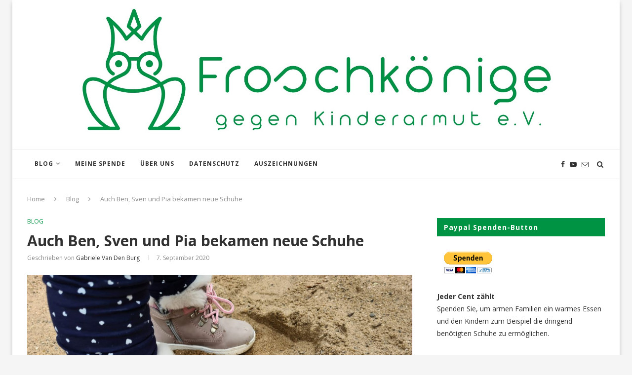

--- FILE ---
content_type: text/html; charset=UTF-8
request_url: https://www.froschkoenige-ev.de/auch-ben-sven-und-pia-bekamen-neue-schuhe/
body_size: 22974
content:
<!DOCTYPE html>
<html lang="de">
<head>
	<meta charset="UTF-8">
	<meta http-equiv="X-UA-Compatible" content="IE=edge">
	<meta name="viewport" content="width=device-width, initial-scale=1">
	<link rel="profile" href="https://gmpg.org/xfn/11" />
			<link rel="shortcut icon" href="https://www.froschkoenige-ev.de/wp-content/uploads/2022/03/22458_frog-prince_S_favicon-1.png" type="image/x-icon" />
		<link rel="apple-touch-icon" sizes="180x180" href="https://www.froschkoenige-ev.de/wp-content/uploads/2022/03/22458_frog-prince_S_favicon-1.png">
		<link rel="alternate" type="application/rss+xml" title="Froschkönige RSS Feed" href="https://www.froschkoenige-ev.de/feed/" />
	<link rel="alternate" type="application/atom+xml" title="Froschkönige Atom Feed" href="https://www.froschkoenige-ev.de/feed/atom/" />
	<link rel="pingback" href="https://www.froschkoenige-ev.de/xmlrpc.php" />
	<!--[if lt IE 9]>
	<script src="https://www.froschkoenige-ev.de/wp-content/themes/soledad/js/html5.js"></script>
	<![endif]-->
	<meta name='robots' content='index, follow, max-image-preview:large, max-snippet:-1, max-video-preview:-1' />

	<!-- This site is optimized with the Yoast SEO plugin v25.6 - https://yoast.com/wordpress/plugins/seo/ -->
	<title>Auch Ben, Sven und Pia bekamen neue Schuhe - Froschkönige</title>
	<link rel="canonical" href="https://www.froschkoenige-ev.de/auch-ben-sven-und-pia-bekamen-neue-schuhe/" />
	<meta property="og:locale" content="de_DE" />
	<meta property="og:type" content="article" />
	<meta property="og:title" content="Auch Ben, Sven und Pia bekamen neue Schuhe - Froschkönige" />
	<meta property="og:description" content="Auch Ben, Sven und Pia bekamen neue Schuhe Von den Kindern und der Familie&hellip;" />
	<meta property="og:url" content="https://www.froschkoenige-ev.de/auch-ben-sven-und-pia-bekamen-neue-schuhe/" />
	<meta property="og:site_name" content="Froschkönige" />
	<meta property="article:published_time" content="2020-09-07T10:53:36+00:00" />
	<meta property="article:modified_time" content="2020-09-07T10:55:08+00:00" />
	<meta property="og:image" content="https://www.froschkoenige-ev.de/wp-content/uploads/2020/09/IMG-20200905-WA0011.jpg" />
	<meta property="og:image:width" content="1600" />
	<meta property="og:image:height" content="1200" />
	<meta property="og:image:type" content="image/jpeg" />
	<meta name="author" content="Gabriele van den Burg" />
	<meta name="twitter:card" content="summary_large_image" />
	<script type="application/ld+json" class="yoast-schema-graph">{"@context":"https://schema.org","@graph":[{"@type":"WebPage","@id":"https://www.froschkoenige-ev.de/auch-ben-sven-und-pia-bekamen-neue-schuhe/","url":"https://www.froschkoenige-ev.de/auch-ben-sven-und-pia-bekamen-neue-schuhe/","name":"Auch Ben, Sven und Pia bekamen neue Schuhe - Froschkönige","isPartOf":{"@id":"https://www.froschkoenige-ev.de/#website"},"primaryImageOfPage":{"@id":"https://www.froschkoenige-ev.de/auch-ben-sven-und-pia-bekamen-neue-schuhe/#primaryimage"},"image":{"@id":"https://www.froschkoenige-ev.de/auch-ben-sven-und-pia-bekamen-neue-schuhe/#primaryimage"},"thumbnailUrl":"https://www.froschkoenige-ev.de/wp-content/uploads/2020/09/IMG-20200905-WA0011.jpg","datePublished":"2020-09-07T10:53:36+00:00","dateModified":"2020-09-07T10:55:08+00:00","author":{"@id":"https://www.froschkoenige-ev.de/#/schema/person/49c7f01d6ad63d69ecf2a73ecebf4ec9"},"breadcrumb":{"@id":"https://www.froschkoenige-ev.de/auch-ben-sven-und-pia-bekamen-neue-schuhe/#breadcrumb"},"inLanguage":"de","potentialAction":[{"@type":"ReadAction","target":["https://www.froschkoenige-ev.de/auch-ben-sven-und-pia-bekamen-neue-schuhe/"]}]},{"@type":"ImageObject","inLanguage":"de","@id":"https://www.froschkoenige-ev.de/auch-ben-sven-und-pia-bekamen-neue-schuhe/#primaryimage","url":"https://www.froschkoenige-ev.de/wp-content/uploads/2020/09/IMG-20200905-WA0011.jpg","contentUrl":"https://www.froschkoenige-ev.de/wp-content/uploads/2020/09/IMG-20200905-WA0011.jpg","width":1600,"height":1200},{"@type":"BreadcrumbList","@id":"https://www.froschkoenige-ev.de/auch-ben-sven-und-pia-bekamen-neue-schuhe/#breadcrumb","itemListElement":[{"@type":"ListItem","position":1,"name":"Startseite","item":"https://www.froschkoenige-ev.de/"},{"@type":"ListItem","position":2,"name":"Auch Ben, Sven und Pia bekamen neue Schuhe"}]},{"@type":"WebSite","@id":"https://www.froschkoenige-ev.de/#website","url":"https://www.froschkoenige-ev.de/","name":"Froschkönige","description":"gegen Kinderarmut","potentialAction":[{"@type":"SearchAction","target":{"@type":"EntryPoint","urlTemplate":"https://www.froschkoenige-ev.de/?s={search_term_string}"},"query-input":{"@type":"PropertyValueSpecification","valueRequired":true,"valueName":"search_term_string"}}],"inLanguage":"de"},{"@type":"Person","@id":"https://www.froschkoenige-ev.de/#/schema/person/49c7f01d6ad63d69ecf2a73ecebf4ec9","name":"Gabriele van den Burg","image":{"@type":"ImageObject","inLanguage":"de","@id":"https://www.froschkoenige-ev.de/#/schema/person/image/","url":"https://secure.gravatar.com/avatar/48064361c1a4b659f832e6574df82b49?s=96&d=mm&r=g","contentUrl":"https://secure.gravatar.com/avatar/48064361c1a4b659f832e6574df82b49?s=96&d=mm&r=g","caption":"Gabriele van den Burg"},"url":"https://www.froschkoenige-ev.de/author/kingmax/"}]}</script>
	<!-- / Yoast SEO plugin. -->


<link rel='dns-prefetch' href='//fonts.googleapis.com' />
<link rel="alternate" type="application/rss+xml" title="Froschkönige &raquo; Feed" href="https://www.froschkoenige-ev.de/feed/" />
<link rel="alternate" type="application/rss+xml" title="Froschkönige &raquo; Kommentar-Feed" href="https://www.froschkoenige-ev.de/comments/feed/" />
<link rel="alternate" type="application/rss+xml" title="Froschkönige &raquo; Auch Ben, Sven und Pia bekamen neue Schuhe-Kommentar-Feed" href="https://www.froschkoenige-ev.de/auch-ben-sven-und-pia-bekamen-neue-schuhe/feed/" />
<script type="text/javascript">
/* <![CDATA[ */
window._wpemojiSettings = {"baseUrl":"https:\/\/s.w.org\/images\/core\/emoji\/15.0.3\/72x72\/","ext":".png","svgUrl":"https:\/\/s.w.org\/images\/core\/emoji\/15.0.3\/svg\/","svgExt":".svg","source":{"concatemoji":"https:\/\/www.froschkoenige-ev.de\/wp-includes\/js\/wp-emoji-release.min.js?ver=6.6.4"}};
/*! This file is auto-generated */
!function(i,n){var o,s,e;function c(e){try{var t={supportTests:e,timestamp:(new Date).valueOf()};sessionStorage.setItem(o,JSON.stringify(t))}catch(e){}}function p(e,t,n){e.clearRect(0,0,e.canvas.width,e.canvas.height),e.fillText(t,0,0);var t=new Uint32Array(e.getImageData(0,0,e.canvas.width,e.canvas.height).data),r=(e.clearRect(0,0,e.canvas.width,e.canvas.height),e.fillText(n,0,0),new Uint32Array(e.getImageData(0,0,e.canvas.width,e.canvas.height).data));return t.every(function(e,t){return e===r[t]})}function u(e,t,n){switch(t){case"flag":return n(e,"\ud83c\udff3\ufe0f\u200d\u26a7\ufe0f","\ud83c\udff3\ufe0f\u200b\u26a7\ufe0f")?!1:!n(e,"\ud83c\uddfa\ud83c\uddf3","\ud83c\uddfa\u200b\ud83c\uddf3")&&!n(e,"\ud83c\udff4\udb40\udc67\udb40\udc62\udb40\udc65\udb40\udc6e\udb40\udc67\udb40\udc7f","\ud83c\udff4\u200b\udb40\udc67\u200b\udb40\udc62\u200b\udb40\udc65\u200b\udb40\udc6e\u200b\udb40\udc67\u200b\udb40\udc7f");case"emoji":return!n(e,"\ud83d\udc26\u200d\u2b1b","\ud83d\udc26\u200b\u2b1b")}return!1}function f(e,t,n){var r="undefined"!=typeof WorkerGlobalScope&&self instanceof WorkerGlobalScope?new OffscreenCanvas(300,150):i.createElement("canvas"),a=r.getContext("2d",{willReadFrequently:!0}),o=(a.textBaseline="top",a.font="600 32px Arial",{});return e.forEach(function(e){o[e]=t(a,e,n)}),o}function t(e){var t=i.createElement("script");t.src=e,t.defer=!0,i.head.appendChild(t)}"undefined"!=typeof Promise&&(o="wpEmojiSettingsSupports",s=["flag","emoji"],n.supports={everything:!0,everythingExceptFlag:!0},e=new Promise(function(e){i.addEventListener("DOMContentLoaded",e,{once:!0})}),new Promise(function(t){var n=function(){try{var e=JSON.parse(sessionStorage.getItem(o));if("object"==typeof e&&"number"==typeof e.timestamp&&(new Date).valueOf()<e.timestamp+604800&&"object"==typeof e.supportTests)return e.supportTests}catch(e){}return null}();if(!n){if("undefined"!=typeof Worker&&"undefined"!=typeof OffscreenCanvas&&"undefined"!=typeof URL&&URL.createObjectURL&&"undefined"!=typeof Blob)try{var e="postMessage("+f.toString()+"("+[JSON.stringify(s),u.toString(),p.toString()].join(",")+"));",r=new Blob([e],{type:"text/javascript"}),a=new Worker(URL.createObjectURL(r),{name:"wpTestEmojiSupports"});return void(a.onmessage=function(e){c(n=e.data),a.terminate(),t(n)})}catch(e){}c(n=f(s,u,p))}t(n)}).then(function(e){for(var t in e)n.supports[t]=e[t],n.supports.everything=n.supports.everything&&n.supports[t],"flag"!==t&&(n.supports.everythingExceptFlag=n.supports.everythingExceptFlag&&n.supports[t]);n.supports.everythingExceptFlag=n.supports.everythingExceptFlag&&!n.supports.flag,n.DOMReady=!1,n.readyCallback=function(){n.DOMReady=!0}}).then(function(){return e}).then(function(){var e;n.supports.everything||(n.readyCallback(),(e=n.source||{}).concatemoji?t(e.concatemoji):e.wpemoji&&e.twemoji&&(t(e.twemoji),t(e.wpemoji)))}))}((window,document),window._wpemojiSettings);
/* ]]> */
</script>
<style id='wp-emoji-styles-inline-css' type='text/css'>

	img.wp-smiley, img.emoji {
		display: inline !important;
		border: none !important;
		box-shadow: none !important;
		height: 1em !important;
		width: 1em !important;
		margin: 0 0.07em !important;
		vertical-align: -0.1em !important;
		background: none !important;
		padding: 0 !important;
	}
</style>
<link rel='stylesheet' id='wp-block-library-css' href='https://www.froschkoenige-ev.de/wp-includes/css/dist/block-library/style.min.css?ver=6.6.4' type='text/css' media='all' />
<style id='classic-theme-styles-inline-css' type='text/css'>
/*! This file is auto-generated */
.wp-block-button__link{color:#fff;background-color:#32373c;border-radius:9999px;box-shadow:none;text-decoration:none;padding:calc(.667em + 2px) calc(1.333em + 2px);font-size:1.125em}.wp-block-file__button{background:#32373c;color:#fff;text-decoration:none}
</style>
<style id='global-styles-inline-css' type='text/css'>
:root{--wp--preset--aspect-ratio--square: 1;--wp--preset--aspect-ratio--4-3: 4/3;--wp--preset--aspect-ratio--3-4: 3/4;--wp--preset--aspect-ratio--3-2: 3/2;--wp--preset--aspect-ratio--2-3: 2/3;--wp--preset--aspect-ratio--16-9: 16/9;--wp--preset--aspect-ratio--9-16: 9/16;--wp--preset--color--black: #000000;--wp--preset--color--cyan-bluish-gray: #abb8c3;--wp--preset--color--white: #ffffff;--wp--preset--color--pale-pink: #f78da7;--wp--preset--color--vivid-red: #cf2e2e;--wp--preset--color--luminous-vivid-orange: #ff6900;--wp--preset--color--luminous-vivid-amber: #fcb900;--wp--preset--color--light-green-cyan: #7bdcb5;--wp--preset--color--vivid-green-cyan: #00d084;--wp--preset--color--pale-cyan-blue: #8ed1fc;--wp--preset--color--vivid-cyan-blue: #0693e3;--wp--preset--color--vivid-purple: #9b51e0;--wp--preset--gradient--vivid-cyan-blue-to-vivid-purple: linear-gradient(135deg,rgba(6,147,227,1) 0%,rgb(155,81,224) 100%);--wp--preset--gradient--light-green-cyan-to-vivid-green-cyan: linear-gradient(135deg,rgb(122,220,180) 0%,rgb(0,208,130) 100%);--wp--preset--gradient--luminous-vivid-amber-to-luminous-vivid-orange: linear-gradient(135deg,rgba(252,185,0,1) 0%,rgba(255,105,0,1) 100%);--wp--preset--gradient--luminous-vivid-orange-to-vivid-red: linear-gradient(135deg,rgba(255,105,0,1) 0%,rgb(207,46,46) 100%);--wp--preset--gradient--very-light-gray-to-cyan-bluish-gray: linear-gradient(135deg,rgb(238,238,238) 0%,rgb(169,184,195) 100%);--wp--preset--gradient--cool-to-warm-spectrum: linear-gradient(135deg,rgb(74,234,220) 0%,rgb(151,120,209) 20%,rgb(207,42,186) 40%,rgb(238,44,130) 60%,rgb(251,105,98) 80%,rgb(254,248,76) 100%);--wp--preset--gradient--blush-light-purple: linear-gradient(135deg,rgb(255,206,236) 0%,rgb(152,150,240) 100%);--wp--preset--gradient--blush-bordeaux: linear-gradient(135deg,rgb(254,205,165) 0%,rgb(254,45,45) 50%,rgb(107,0,62) 100%);--wp--preset--gradient--luminous-dusk: linear-gradient(135deg,rgb(255,203,112) 0%,rgb(199,81,192) 50%,rgb(65,88,208) 100%);--wp--preset--gradient--pale-ocean: linear-gradient(135deg,rgb(255,245,203) 0%,rgb(182,227,212) 50%,rgb(51,167,181) 100%);--wp--preset--gradient--electric-grass: linear-gradient(135deg,rgb(202,248,128) 0%,rgb(113,206,126) 100%);--wp--preset--gradient--midnight: linear-gradient(135deg,rgb(2,3,129) 0%,rgb(40,116,252) 100%);--wp--preset--font-size--small: 13px;--wp--preset--font-size--medium: 20px;--wp--preset--font-size--large: 36px;--wp--preset--font-size--x-large: 42px;--wp--preset--spacing--20: 0.44rem;--wp--preset--spacing--30: 0.67rem;--wp--preset--spacing--40: 1rem;--wp--preset--spacing--50: 1.5rem;--wp--preset--spacing--60: 2.25rem;--wp--preset--spacing--70: 3.38rem;--wp--preset--spacing--80: 5.06rem;--wp--preset--shadow--natural: 6px 6px 9px rgba(0, 0, 0, 0.2);--wp--preset--shadow--deep: 12px 12px 50px rgba(0, 0, 0, 0.4);--wp--preset--shadow--sharp: 6px 6px 0px rgba(0, 0, 0, 0.2);--wp--preset--shadow--outlined: 6px 6px 0px -3px rgba(255, 255, 255, 1), 6px 6px rgba(0, 0, 0, 1);--wp--preset--shadow--crisp: 6px 6px 0px rgba(0, 0, 0, 1);}:where(.is-layout-flex){gap: 0.5em;}:where(.is-layout-grid){gap: 0.5em;}body .is-layout-flex{display: flex;}.is-layout-flex{flex-wrap: wrap;align-items: center;}.is-layout-flex > :is(*, div){margin: 0;}body .is-layout-grid{display: grid;}.is-layout-grid > :is(*, div){margin: 0;}:where(.wp-block-columns.is-layout-flex){gap: 2em;}:where(.wp-block-columns.is-layout-grid){gap: 2em;}:where(.wp-block-post-template.is-layout-flex){gap: 1.25em;}:where(.wp-block-post-template.is-layout-grid){gap: 1.25em;}.has-black-color{color: var(--wp--preset--color--black) !important;}.has-cyan-bluish-gray-color{color: var(--wp--preset--color--cyan-bluish-gray) !important;}.has-white-color{color: var(--wp--preset--color--white) !important;}.has-pale-pink-color{color: var(--wp--preset--color--pale-pink) !important;}.has-vivid-red-color{color: var(--wp--preset--color--vivid-red) !important;}.has-luminous-vivid-orange-color{color: var(--wp--preset--color--luminous-vivid-orange) !important;}.has-luminous-vivid-amber-color{color: var(--wp--preset--color--luminous-vivid-amber) !important;}.has-light-green-cyan-color{color: var(--wp--preset--color--light-green-cyan) !important;}.has-vivid-green-cyan-color{color: var(--wp--preset--color--vivid-green-cyan) !important;}.has-pale-cyan-blue-color{color: var(--wp--preset--color--pale-cyan-blue) !important;}.has-vivid-cyan-blue-color{color: var(--wp--preset--color--vivid-cyan-blue) !important;}.has-vivid-purple-color{color: var(--wp--preset--color--vivid-purple) !important;}.has-black-background-color{background-color: var(--wp--preset--color--black) !important;}.has-cyan-bluish-gray-background-color{background-color: var(--wp--preset--color--cyan-bluish-gray) !important;}.has-white-background-color{background-color: var(--wp--preset--color--white) !important;}.has-pale-pink-background-color{background-color: var(--wp--preset--color--pale-pink) !important;}.has-vivid-red-background-color{background-color: var(--wp--preset--color--vivid-red) !important;}.has-luminous-vivid-orange-background-color{background-color: var(--wp--preset--color--luminous-vivid-orange) !important;}.has-luminous-vivid-amber-background-color{background-color: var(--wp--preset--color--luminous-vivid-amber) !important;}.has-light-green-cyan-background-color{background-color: var(--wp--preset--color--light-green-cyan) !important;}.has-vivid-green-cyan-background-color{background-color: var(--wp--preset--color--vivid-green-cyan) !important;}.has-pale-cyan-blue-background-color{background-color: var(--wp--preset--color--pale-cyan-blue) !important;}.has-vivid-cyan-blue-background-color{background-color: var(--wp--preset--color--vivid-cyan-blue) !important;}.has-vivid-purple-background-color{background-color: var(--wp--preset--color--vivid-purple) !important;}.has-black-border-color{border-color: var(--wp--preset--color--black) !important;}.has-cyan-bluish-gray-border-color{border-color: var(--wp--preset--color--cyan-bluish-gray) !important;}.has-white-border-color{border-color: var(--wp--preset--color--white) !important;}.has-pale-pink-border-color{border-color: var(--wp--preset--color--pale-pink) !important;}.has-vivid-red-border-color{border-color: var(--wp--preset--color--vivid-red) !important;}.has-luminous-vivid-orange-border-color{border-color: var(--wp--preset--color--luminous-vivid-orange) !important;}.has-luminous-vivid-amber-border-color{border-color: var(--wp--preset--color--luminous-vivid-amber) !important;}.has-light-green-cyan-border-color{border-color: var(--wp--preset--color--light-green-cyan) !important;}.has-vivid-green-cyan-border-color{border-color: var(--wp--preset--color--vivid-green-cyan) !important;}.has-pale-cyan-blue-border-color{border-color: var(--wp--preset--color--pale-cyan-blue) !important;}.has-vivid-cyan-blue-border-color{border-color: var(--wp--preset--color--vivid-cyan-blue) !important;}.has-vivid-purple-border-color{border-color: var(--wp--preset--color--vivid-purple) !important;}.has-vivid-cyan-blue-to-vivid-purple-gradient-background{background: var(--wp--preset--gradient--vivid-cyan-blue-to-vivid-purple) !important;}.has-light-green-cyan-to-vivid-green-cyan-gradient-background{background: var(--wp--preset--gradient--light-green-cyan-to-vivid-green-cyan) !important;}.has-luminous-vivid-amber-to-luminous-vivid-orange-gradient-background{background: var(--wp--preset--gradient--luminous-vivid-amber-to-luminous-vivid-orange) !important;}.has-luminous-vivid-orange-to-vivid-red-gradient-background{background: var(--wp--preset--gradient--luminous-vivid-orange-to-vivid-red) !important;}.has-very-light-gray-to-cyan-bluish-gray-gradient-background{background: var(--wp--preset--gradient--very-light-gray-to-cyan-bluish-gray) !important;}.has-cool-to-warm-spectrum-gradient-background{background: var(--wp--preset--gradient--cool-to-warm-spectrum) !important;}.has-blush-light-purple-gradient-background{background: var(--wp--preset--gradient--blush-light-purple) !important;}.has-blush-bordeaux-gradient-background{background: var(--wp--preset--gradient--blush-bordeaux) !important;}.has-luminous-dusk-gradient-background{background: var(--wp--preset--gradient--luminous-dusk) !important;}.has-pale-ocean-gradient-background{background: var(--wp--preset--gradient--pale-ocean) !important;}.has-electric-grass-gradient-background{background: var(--wp--preset--gradient--electric-grass) !important;}.has-midnight-gradient-background{background: var(--wp--preset--gradient--midnight) !important;}.has-small-font-size{font-size: var(--wp--preset--font-size--small) !important;}.has-medium-font-size{font-size: var(--wp--preset--font-size--medium) !important;}.has-large-font-size{font-size: var(--wp--preset--font-size--large) !important;}.has-x-large-font-size{font-size: var(--wp--preset--font-size--x-large) !important;}
:where(.wp-block-post-template.is-layout-flex){gap: 1.25em;}:where(.wp-block-post-template.is-layout-grid){gap: 1.25em;}
:where(.wp-block-columns.is-layout-flex){gap: 2em;}:where(.wp-block-columns.is-layout-grid){gap: 2em;}
:root :where(.wp-block-pullquote){font-size: 1.5em;line-height: 1.6;}
</style>
<link rel='stylesheet' id='rs-plugin-settings-css' href='https://www.froschkoenige-ev.de/wp-content/plugins/_revslider_/public/assets/css/settings.css?ver=5.4.6.3.1' type='text/css' media='all' />
<style id='rs-plugin-settings-inline-css' type='text/css'>
#rs-demo-id {}
</style>
<link rel='stylesheet' id='contact-form-7-css' href='https://www.froschkoenige-ev.de/wp-content/plugins/contact-form-7/includes/css/styles.css?ver=5.9.8' type='text/css' media='all' />
<link rel='stylesheet' id='penci-oswald-css' href='//fonts.googleapis.com/css?family=Oswald%3A400&#038;ver=6.6.4' type='text/css' media='all' />
<link rel='stylesheet' id='penci-soledad-parent-style-css' href='https://www.froschkoenige-ev.de/wp-content/themes/soledad/style.css?ver=6.6.4' type='text/css' media='all' />
<link rel='stylesheet' id='penci-fonts-css' href='//fonts.googleapis.com/css?family=PT+Serif%3A300%2C300italic%2C400%2C400italic%2C500%2C500italic%2C700%2C700italic%2C800%2C800italic%7CPlayfair+Display+SC%3A300%2C300italic%2C400%2C400italic%2C500%2C500italic%2C700%2C700italic%2C800%2C800italic%7CMontserrat%3A300%2C300italic%2C400%2C400italic%2C500%2C500italic%2C700%2C700italic%2C800%2C800italic%7COpen+Sans%3A300%2C300italic%2C400%2C400italic%2C500%2C500italic%2C700%2C700italic%2C800%2C800italic%26subset%3Dcyrillic%2Ccyrillic-ext%2Cgreek%2Cgreek-ext%2Clatin-ext&#038;ver=1.0' type='text/css' media='all' />
<link rel='stylesheet' id='penci_style-css' href='https://www.froschkoenige-ev.de/wp-content/themes/soledad-child/style.css?ver=5.1' type='text/css' media='all' />
<script type="text/javascript" src="https://www.froschkoenige-ev.de/wp-includes/js/jquery/jquery.min.js?ver=3.7.1" id="jquery-core-js"></script>
<script type="text/javascript" src="https://www.froschkoenige-ev.de/wp-includes/js/jquery/jquery-migrate.min.js?ver=3.4.1" id="jquery-migrate-js"></script>
<script type="text/javascript" src="https://www.froschkoenige-ev.de/wp-content/plugins/_revslider_/public/assets/js/jquery.themepunch.tools.min.js?ver=5.4.6.3.1" id="tp-tools-js"></script>
<script type="text/javascript" src="https://www.froschkoenige-ev.de/wp-content/plugins/_revslider_/public/assets/js/jquery.themepunch.revolution.min.js?ver=5.4.6.3.1" id="revmin-js"></script>
<link rel="https://api.w.org/" href="https://www.froschkoenige-ev.de/wp-json/" /><link rel="alternate" title="JSON" type="application/json" href="https://www.froschkoenige-ev.de/wp-json/wp/v2/posts/11051" /><link rel="EditURI" type="application/rsd+xml" title="RSD" href="https://www.froschkoenige-ev.de/xmlrpc.php?rsd" />
<meta name="generator" content="WordPress 6.6.4" />
<link rel='shortlink' href='https://www.froschkoenige-ev.de/?p=11051' />
<link rel="alternate" title="oEmbed (JSON)" type="application/json+oembed" href="https://www.froschkoenige-ev.de/wp-json/oembed/1.0/embed?url=https%3A%2F%2Fwww.froschkoenige-ev.de%2Fauch-ben-sven-und-pia-bekamen-neue-schuhe%2F" />
<link rel="alternate" title="oEmbed (XML)" type="text/xml+oembed" href="https://www.froschkoenige-ev.de/wp-json/oembed/1.0/embed?url=https%3A%2F%2Fwww.froschkoenige-ev.de%2Fauch-ben-sven-und-pia-bekamen-neue-schuhe%2F&#038;format=xml" />
	<style type="text/css">
																													</style>
	<style type="text/css">
																											</style>
    <style type="text/css">
				h1, h2, h3, h4, h5, h6, h2.penci-heading-video, #navigation .menu li a, .penci-photo-2-effect figcaption h2, .headline-title, a.penci-topbar-post-title, #sidebar-nav .menu li a, .penci-slider .pencislider-container .pencislider-content .pencislider-title, .penci-slider
		.pencislider-container .pencislider-content .pencislider-button,
		.author-quote span, .penci-more-link a.more-link, .penci-post-share-box .dt-share, .post-share a .dt-share, .author-content h5, .post-pagination h5, .post-box-title, .penci-countdown .countdown-amount, .penci-countdown .countdown-period, .penci-pagination a, .penci-pagination .disable-url, ul.footer-socials li a span,
		.widget input[type="submit"], .widget button[type="submit"], .penci-sidebar-content .widget-title, #respond h3.comment-reply-title span, .widget-social.show-text a span, .footer-widget-wrapper .widget .widget-title,
		.container.penci-breadcrumb span, .container.penci-breadcrumb span a, .error-404 .go-back-home a, .post-entry .penci-portfolio-filter ul li a, .penci-portfolio-filter ul li a, .portfolio-overlay-content .portfolio-short .portfolio-title a, .home-featured-cat-content .magcat-detail h3 a, .post-entry blockquote cite,
		.post-entry blockquote .author, .tags-share-box.hide-tags.page-share .share-title, .widget ul.side-newsfeed li .side-item .side-item-text h4 a, .thecomment .comment-text span.author, .thecomment .comment-text span.author a, .post-comments span.reply a, #respond h3, #respond label, .wpcf7 label, #respond #submit, .wpcf7 input[type="submit"], .widget_wysija input[type="submit"], .archive-box span,
		.archive-box h1, .gallery .gallery-caption, .contact-form input[type=submit], ul.penci-topbar-menu > li a, div.penci-topbar-menu > ul > li a, .featured-style-29 .penci-featured-slider-button a, .pencislider-container .pencislider-content .pencislider-title, .pencislider-container
		.pencislider-content .pencislider-button, ul.homepage-featured-boxes .penci-fea-in.boxes-style-3 h4 span span, .pencislider-container .pencislider-content .pencislider-button, .woocommerce div.product .woocommerce-tabs .panel #respond .comment-reply-title, .penci-recipe-index-wrap .penci-index-more-link a { font-family: 'Open Sans', sans-serif; font-weight: normal; }
		.featured-style-29 .penci-featured-slider-button a, #bbpress-forums #bbp-search-form .button{ font-weight: bold; }
						body, textarea, #respond textarea, .widget input[type="text"], .widget input[type="email"], .widget input[type="date"], .widget input[type="number"], .wpcf7 textarea, .mc4wp-form input, #respond input, .wpcf7 input, #searchform input.search-input, ul.homepage-featured-boxes .penci-fea-in
		h4, .widget.widget_categories ul li span.category-item-count, .about-widget .about-me-heading, .widget ul.side-newsfeed li .side-item .side-item-text .side-item-meta { font-family: 'Open Sans', sans-serif; }
		p { line-height: 1.8; }
								#navigation .menu li a { font-family: 'Open Sans', sans-serif; font-weight: normal; }
						.header-slogan .header-slogan-text { font-style:normal; }
						.header-slogan .header-slogan-text { font-weight:500; }
										h1, h2, h3, h4, h5, h6, #sidebar-nav .menu li a, #navigation .menu li a, a.penci-topbar-post-title, .penci-slider .pencislider-container .pencislider-content .pencislider-title, .penci-slider .pencislider-container .pencislider-content .pencislider-button,
		.headline-title, .author-quote span, .penci-more-link a.more-link, .author-content h5, .post-pagination h5, .post-box-title, .penci-countdown .countdown-amount, .penci-countdown .countdown-period, .penci-pagination a, .penci-pagination .disable-url, ul.footer-socials li a span,
		.penci-sidebar-content .widget-title, #respond h3.comment-reply-title span, .widget-social.show-text a span, .footer-widget-wrapper .widget .widget-title, .error-404 .go-back-home a, .home-featured-cat-content .magcat-detail h3 a, .post-entry blockquote cite, .pencislider-container .pencislider-content .pencislider-title, .pencislider-container
		.pencislider-content .pencislider-button, .post-entry blockquote .author, .tags-share-box.hide-tags.page-share .share-title, .widget ul.side-newsfeed li .side-item .side-item-text h4 a, .thecomment .comment-text span.author, .thecomment .comment-text span.author a, #respond h3, #respond label, .wpcf7 label, #respond #submit, .wpcf7 input[type="submit"], .widget_wysija input[type="submit"], .archive-box span,
		.archive-box h1, .gallery .gallery-caption, .widget input[type="submit"], .widget button[type="submit"], .contact-form input[type=submit], ul.penci-topbar-menu > li a, div.penci-topbar-menu > ul > li a, .penci-recipe-index-wrap .penci-index-more-link a, #bbpress-forums #bbp-search-form .button { font-weight: 700; }
						#navigation .menu li a { font-weight: 700; }
								body.penci-body-boxed { background-image: url(http://soledad.pencidesign.com/soledad-magazine/wp-content/uploads/sites/7/2017/06/notebook.png); }
						body.penci-body-boxed { background-repeat:repeat; }
						body.penci-body-boxed { background-attachment:scroll; }
						body.penci-body-boxed { background-size:auto; }
						#header .inner-header .container { padding:5px 0; }
						#logo a { max-width:1000px; }
								.penci-page-header h1 { text-transform: none; }
												.widget ul li, .grid-mixed, .penci-post-box-meta, .penci-pagination.penci-ajax-more a.penci-ajax-more-button, .widget-social a i, .penci-home-popular-posts, .header-header-1.has-bottom-line, .header-header-4.has-bottom-line, .header-header-7.has-bottom-line, .container-single .post-entry .post-tags a, .tags-share-box, .post-author, .post-pagination, .post-related, .post-comments .post-title-box, .comments .comment, #respond textarea, .wpcf7 textarea, #respond input, .wpcf7 input, .widget_wysija input, #respond h3, #searchform input.search-input, .post-password-form input[type="text"], .post-password-form input[type="email"], .post-password-form input[type="password"], .post-password-form input[type="number"], .penci-recipe, .penci-recipe-heading, .penci-recipe-ingredients, .penci-recipe-notes, .penci-pagination ul.page-numbers li span, .penci-pagination ul.page-numbers li a, #comments_pagination span, #comments_pagination a, body.author .post-author, .tags-share-box.hide-tags.page-share, .penci-grid li.list-post, .penci-grid li.list-boxed-post-2 .content-boxed-2, .home-featured-cat-content .mag-post-box, .home-featured-cat-content.style-2 .mag-post-box.first-post, .home-featured-cat-content.style-10 .mag-post-box.first-post, .widget select, .widget ul ul, .widget input[type="text"], .widget input[type="email"], .widget input[type="date"], .widget input[type="number"], .widget input[type="search"], .widget .tagcloud a, #wp-calendar tbody td, .woocommerce div.product .entry-summary div[itemprop="description"] td, .woocommerce div.product .entry-summary div[itemprop="description"] th, .woocommerce div.product .woocommerce-tabs #tab-description td, .woocommerce div.product .woocommerce-tabs #tab-description th, .woocommerce-product-details__short-description td, th, .woocommerce ul.cart_list li, .woocommerce ul.product_list_widget li, .woocommerce .widget_shopping_cart .total, .woocommerce.widget_shopping_cart .total, .woocommerce .woocommerce-product-search input[type="search"], .woocommerce nav.woocommerce-pagination ul li a, .woocommerce nav.woocommerce-pagination ul li span, .woocommerce div.product .product_meta, .woocommerce div.product .woocommerce-tabs ul.tabs, .woocommerce div.product .related > h2, .woocommerce div.product .upsells > h2, .woocommerce #reviews #comments ol.commentlist li .comment-text, .woocommerce table.shop_table td, .post-entry td, .post-entry th, #add_payment_method .cart-collaterals .cart_totals tr td, #add_payment_method .cart-collaterals .cart_totals tr th, .woocommerce-cart .cart-collaterals .cart_totals tr td, .woocommerce-cart .cart-collaterals .cart_totals tr th, .woocommerce-checkout .cart-collaterals .cart_totals tr td, .woocommerce-checkout .cart-collaterals .cart_totals tr th, .woocommerce-cart .cart-collaterals .cart_totals table, .woocommerce-cart table.cart td.actions .coupon .input-text, .woocommerce table.shop_table a.remove, .woocommerce form .form-row .input-text, .woocommerce-page form .form-row .input-text, .woocommerce .woocommerce-error, .woocommerce .woocommerce-info, .woocommerce .woocommerce-message, .woocommerce form.checkout_coupon, .woocommerce form.login, .woocommerce form.register, .woocommerce form.checkout table.shop_table, .woocommerce-checkout #payment ul.payment_methods, .post-entry table, .wrapper-penci-review, .penci-review-container.penci-review-count, #penci-demobar .style-toggle, #widget-area, .post-entry hr, .wpb_text_column hr, #buddypress .dir-search input[type=search], #buddypress .dir-search input[type=text], #buddypress .groups-members-search input[type=search], #buddypress .groups-members-search input[type=text], #buddypress ul.item-list, #buddypress .profile[role=main], #buddypress select, #buddypress div.pagination .pagination-links span, #buddypress div.pagination .pagination-links a, #buddypress div.pagination .pag-count, #buddypress div.pagination .pagination-links a:hover, #buddypress ul.item-list li, #buddypress table.forum tr td.label, #buddypress table.messages-notices tr td.label, #buddypress table.notifications tr td.label, #buddypress table.notifications-settings tr td.label, #buddypress table.profile-fields tr td.label, #buddypress table.wp-profile-fields tr td.label, #buddypress table.profile-fields:last-child, #buddypress form#whats-new-form textarea, #buddypress .standard-form input[type=text], #buddypress .standard-form input[type=color], #buddypress .standard-form input[type=date], #buddypress .standard-form input[type=datetime], #buddypress .standard-form input[type=datetime-local], #buddypress .standard-form input[type=email], #buddypress .standard-form input[type=month], #buddypress .standard-form input[type=number], #buddypress .standard-form input[type=range], #buddypress .standard-form input[type=search], #buddypress .standard-form input[type=password], #buddypress .standard-form input[type=tel], #buddypress .standard-form input[type=time], #buddypress .standard-form input[type=url], #buddypress .standard-form input[type=week], .bp-avatar-nav ul, .bp-avatar-nav ul.avatar-nav-items li.current, #bbpress-forums li.bbp-body ul.forum, #bbpress-forums li.bbp-body ul.topic, #bbpress-forums li.bbp-footer, .bbp-pagination-links a, .bbp-pagination-links span.current, .wrapper-boxed .bbp-pagination-links a:hover, .wrapper-boxed .bbp-pagination-links span.current, #buddypress .standard-form select, #buddypress .standard-form input[type=password], #buddypress .activity-list li.load-more a, #buddypress .activity-list li.load-newest a, #buddypress ul.button-nav li a, #buddypress div.generic-button a, #buddypress .comment-reply-link, #bbpress-forums div.bbp-template-notice.info, #bbpress-forums #bbp-search-form #bbp_search, #bbpress-forums .bbp-forums-list, #bbpress-forums #bbp_topic_title, #bbpress-forums #bbp_topic_tags, #bbpress-forums .wp-editor-container, .widget_display_stats dd, .widget_display_stats dt, div.bbp-forum-header, div.bbp-topic-header, div.bbp-reply-header, .widget input[type="text"], .widget input[type="email"], .widget input[type="date"], .widget input[type="number"], .widget input[type="search"], .widget input[type="password"]{ border-color: #009343; }
		.tags-share-box .single-comment-o:after, .post-share a.penci-post-like:after{ background-color: #009343; }
		.penci-grid .list-post.list-boxed-post{ border-color: #009343 !important; }
		.penci-post-box-meta.penci-post-box-grid:before, .woocommerce .widget_price_filter .ui-slider .ui-slider-range{ background-color: #009343; }
		.penci-pagination.penci-ajax-more a.penci-ajax-more-button.loading-posts{ border-color: #009343 !important; }
				
				a, .post-entry .penci-portfolio-filter ul li a:hover, .penci-portfolio-filter ul li a:hover, .penci-portfolio-filter ul li.active a, .post-entry .penci-portfolio-filter ul li.active a, .penci-countdown .countdown-amount, .archive-box h1, .post-entry a, .container.penci-breadcrumb span a:hover, .post-entry blockquote:before, .post-entry blockquote cite, .post-entry blockquote .author, .wpb_text_column blockquote:before, .wpb_text_column blockquote cite, .wpb_text_column blockquote .author, .penci-pagination a:hover, ul.penci-topbar-menu > li a:hover, div.penci-topbar-menu > ul > li a:hover, .penci-recipe-heading a.penci-recipe-print, .main-nav-social a:hover, .widget-social .remove-circle a:hover i, .penci-recipe-index .cat > a.penci-cat-name, #bbpress-forums li.bbp-body ul.forum li.bbp-forum-info a:hover, #bbpress-forums li.bbp-body ul.topic li.bbp-topic-title a:hover, #bbpress-forums li.bbp-body ul.forum li.bbp-forum-info .bbp-forum-content a, #bbpress-forums li.bbp-body ul.topic p.bbp-topic-meta a, #bbpress-forums .bbp-breadcrumb a:hover, #bbpress-forums .bbp-forum-freshness a:hover, #bbpress-forums .bbp-topic-freshness a:hover, #buddypress ul.item-list li div.item-title a, #buddypress ul.item-list li h4 a, #buddypress .activity-header a:first-child, #buddypress .comment-meta a:first-child, #buddypress .acomment-meta a:first-child, div.bbp-template-notice a:hover{ color: #009343; }
		.penci-home-popular-post ul.slick-dots li button:hover, .penci-home-popular-post ul.slick-dots li.slick-active button, .post-entry blockquote .author span:after, .error-image:after, .error-404 .go-back-home a:after, .penci-header-signup-form, .woocommerce span.onsale, .woocommerce #respond input#submit:hover, .woocommerce a.button:hover, .woocommerce button.button:hover, .woocommerce input.button:hover, .woocommerce nav.woocommerce-pagination ul li span.current, .woocommerce div.product .entry-summary div[itemprop="description"]:before, .woocommerce div.product .entry-summary div[itemprop="description"] blockquote .author span:after, .woocommerce div.product .woocommerce-tabs #tab-description blockquote .author span:after, .woocommerce #respond input#submit.alt:hover, .woocommerce a.button.alt:hover, .woocommerce button.button.alt:hover, .woocommerce input.button.alt:hover, #top-search.shoping-cart-icon > a > span, #penci-demobar .buy-button, #penci-demobar .buy-button:hover, .penci-recipe-heading a.penci-recipe-print:hover, .penci-review-process span, .penci-review-score-total, #navigation.menu-style-2 ul.menu ul:before, #navigation.menu-style-2 .menu ul ul:before, .penci-go-to-top-floating, .post-entry.blockquote-style-2 blockquote:before, #bbpress-forums #bbp-search-form .button, #bbpress-forums #bbp-search-form .button:hover, .wrapper-boxed .bbp-pagination-links span.current, #bbpress-forums #bbp_reply_submit:hover, #bbpress-forums #bbp_topic_submit:hover, #buddypress .dir-search input[type=submit], #buddypress .groups-members-search input[type=submit], #buddypress button:hover, #buddypress a.button:hover, #buddypress a.button:focus, #buddypress input[type=button]:hover, #buddypress input[type=reset]:hover, #buddypress ul.button-nav li a:hover, #buddypress ul.button-nav li.current a, #buddypress div.generic-button a:hover, #buddypress .comment-reply-link:hover, #buddypress input[type=submit]:hover, #buddypress div.pagination .pagination-links .current, #buddypress div.item-list-tabs ul li.selected a, #buddypress div.item-list-tabs ul li.current a, #buddypress div.item-list-tabs ul li a:hover, #buddypress table.notifications thead tr, #buddypress table.notifications-settings thead tr, #buddypress table.profile-settings thead tr, #buddypress table.profile-fields thead tr, #buddypress table.wp-profile-fields thead tr, #buddypress table.messages-notices thead tr, #buddypress table.forum thead tr, #buddypress input[type=submit] { background-color: #009343; }
		.penci-pagination ul.page-numbers li span.current, #comments_pagination span { color: #fff; background: #009343; border-color: #009343; }
		.footer-instagram h4.footer-instagram-title > span:before, .woocommerce nav.woocommerce-pagination ul li span.current, .penci-pagination.penci-ajax-more a.penci-ajax-more-button:hover, .penci-recipe-heading a.penci-recipe-print:hover, .home-featured-cat-content.style-14 .magcat-padding:before, .wrapper-boxed .bbp-pagination-links span.current, #buddypress .dir-search input[type=submit], #buddypress .groups-members-search input[type=submit], #buddypress button:hover, #buddypress a.button:hover, #buddypress a.button:focus, #buddypress input[type=button]:hover, #buddypress input[type=reset]:hover, #buddypress ul.button-nav li a:hover, #buddypress ul.button-nav li.current a, #buddypress div.generic-button a:hover, #buddypress .comment-reply-link:hover, #buddypress input[type=submit]:hover, #buddypress div.pagination .pagination-links .current, #buddypress input[type=submit] { border-color: #009343; }
		.woocommerce .woocommerce-error, .woocommerce .woocommerce-info, .woocommerce .woocommerce-message { border-top-color: #009343; }
		.penci-slider ol.penci-control-nav li a.penci-active, .penci-slider ol.penci-control-nav li a:hover, .penci-related-carousel .owl-dot.active span, .penci-owl-carousel-slider .owl-dot.active span{ border-color: #009343; background-color: #009343; }
		.woocommerce .woocommerce-message:before, .woocommerce form.checkout table.shop_table .order-total .amount, .woocommerce ul.products li.product .price ins, .woocommerce ul.products li.product .price, .woocommerce div.product p.price ins, .woocommerce div.product span.price ins, .woocommerce div.product p.price, .woocommerce div.product .entry-summary div[itemprop="description"] blockquote:before, .woocommerce div.product .woocommerce-tabs #tab-description blockquote:before, .woocommerce div.product .entry-summary div[itemprop="description"] blockquote cite, .woocommerce div.product .entry-summary div[itemprop="description"] blockquote .author, .woocommerce div.product .woocommerce-tabs #tab-description blockquote cite, .woocommerce div.product .woocommerce-tabs #tab-description blockquote .author, .woocommerce div.product .product_meta > span a:hover, .woocommerce div.product .woocommerce-tabs ul.tabs li.active, .woocommerce ul.cart_list li .amount, .woocommerce ul.product_list_widget li .amount, .woocommerce table.shop_table td.product-name a:hover, .woocommerce table.shop_table td.product-price span, .woocommerce table.shop_table td.product-subtotal span, .woocommerce-cart .cart-collaterals .cart_totals table td .amount, .woocommerce .woocommerce-info:before, .woocommerce div.product span.price { color: #009343; }
												.penci-top-bar, ul.penci-topbar-menu ul.sub-menu, div.penci-topbar-menu > ul ul.sub-menu { background-color: #009343; }
						.headline-title { background-color: #009343; }
												a.penci-topbar-post-title { color: #ffffff; }
						a.penci-topbar-post-title:hover { color: #009343; }
														ul.penci-topbar-menu > li a:hover, div.penci-topbar-menu > ul > li a:hover { color: #009343; }
										.penci-topbar-social a:hover { color: #009343; }
						#header .inner-header { background-color: #ffffff; background-image: none; }
																		#navigation .menu li a:hover, #navigation .menu li.current-menu-item > a, #navigation .menu > li.current_page_item > a, #navigation .menu li:hover > a, #navigation .menu > li.current-menu-ancestor > a, #navigation .menu > li.current-menu-item > a { color:  #ffffff; }
		#navigation ul.menu > li > a:before, #navigation .menu > ul > li > a:before { background: #ffffff; }
						#navigation.menu-item-padding .menu > li > a:hover, #navigation.menu-item-padding .menu > li:hover > a, #navigation.menu-item-padding .menu > li.current-menu-item > a, #navigation.menu-item-padding .menu > li.current_page_item > a, #navigation.menu-item-padding .menu > li.current-menu-ancestor > a, #navigation.menu-item-padding .menu > li.current-menu-item > a { background-color:  #009343; }
												#navigation .penci-megamenu .penci-mega-child-categories, #navigation.menu-style-2 .penci-megamenu .penci-mega-child-categories a.cat-active { background-color: #ffffff; }
												#navigation .penci-megamenu .penci-mega-child-categories a.cat-active, #navigation .menu .penci-megamenu .penci-mega-child-categories a:hover, #navigation .menu .penci-megamenu .penci-mega-latest-posts .penci-mega-post a:hover { color: #009343; }
		#navigation .penci-megamenu .penci-mega-thumbnail .mega-cat-name { background: #009343; }
												#navigation ul.menu ul a, #navigation .menu ul ul a { font-size: 13px; }
						#navigation .penci-megamenu .post-mega-title a { font-size:13px; }
								#navigation ul.menu ul a, #navigation .menu ul ul a { font-size: 13px; }
						#navigation .penci-megamenu .post-mega-title a { text-transform: none; letter-spacing: 0; }
										#navigation .menu .sub-menu li a { color:  #313131; }
						#navigation .menu .sub-menu li a:hover, #navigation .menu .sub-menu li.current-menu-item > a, #navigation .sub-menu li:hover > a { color:  #009343; }
		#navigation ul.menu ul a:before, #navigation .menu ul ul a:before { background-color: #009343;   -webkit-box-shadow: 5px -2px 0 #009343;  -moz-box-shadow: 5px -2px 0 #009343;  -ms-box-shadow: 5px -2px 0 #009343;  box-shadow: 5px -2px 0 #009343; }
						#navigation.menu-style-2 ul.menu ul:before, #navigation.menu-style-2 .menu ul ul:before { background-color: #009343; }
										.penci-featured-content .feat-text h3 a, .featured-style-4 .penci-featured-content .feat-text h3 a, .penci-mag-featured-content h3 a, .pencislider-container .pencislider-content .pencislider-title { text-transform: none; letter-spacing: 0; }
								.home-featured-cat-content, .penci-featured-cat-seemore, .penci-featured-cat-custom-ads { margin-bottom: 40px; }
		.home-featured-cat-content.style-3, .home-featured-cat-content.style-11{ margin-bottom: 30px; }
		.home-featured-cat-content.style-7{ margin-bottom: 14px; }
		.home-featured-cat-content.style-8{ margin-bottom: -20px; }
		.home-featured-cat-content.style-13{ margin-bottom: 20px; }
		.penci-featured-cat-seemore, .penci-featured-cat-custom-ads{ margin-top: -20px; }
		.penci-featured-cat-seemore.penci-seemore-style-7, .mag-cat-style-7 .penci-featured-cat-custom-ads{ margin-top: -18px; }
		.penci-featured-cat-seemore.penci-seemore-style-8, .mag-cat-style-8 .penci-featured-cat-custom-ads{ margin-top: 0px; }
		.penci-featured-cat-seemore.penci-seemore-style-13, .mag-cat-style-13 .penci-featured-cat-custom-ads{ margin-top: -20px; }
												.penci-header-signup-form { padding-top: px; }
		.penci-header-signup-form { padding-bottom: px; }
				.penci-header-signup-form { background-color: #009343; }
																				.header-social a i, .main-nav-social a {   color: #313131; }
						.header-social a:hover i, .main-nav-social a:hover {   color: #009343; }
																#sidebar-nav .menu li a:hover, .header-social.sidebar-nav-social a:hover i, #sidebar-nav .menu li a .indicator:hover, #sidebar-nav .menu .sub-menu li a .indicator:hover{ color: #009343; }
		#sidebar-nav-logo:before{ background-color: #009343; }
														.penci-slide-overlay .overlay-link { opacity: 0.8; }
		.penci-item-mag:hover .penci-slide-overlay .overlay-link { opacity: ; }
		.penci-featured-content .featured-slider-overlay { opacity: ; }
						.penci-featured-content .feat-text .featured-cat a, .penci-mag-featured-content .cat > a.penci-cat-name { color: #ffffff; }
		.penci-mag-featured-content .cat > a.penci-cat-name:after, .penci-featured-content .cat > a.penci-cat-name:after{ border-color: #ffffff; }
						.penci-featured-content .feat-text .featured-cat a:hover, .penci-mag-featured-content .cat > a.penci-cat-name:hover { color: #009343; }
												.featured-style-29 .featured-slider-overlay { opacity: ; }
														.pencislider-container .pencislider-content .pencislider-title{-webkit-animation-delay: 0.8s;-moz-animation-delay: 0.8s;-o-animation-delay: 0.8s;animation-delay: 0.8s;}
		.pencislider-container .pencislider-caption {-webkit-animation-delay: 1s;-moz-animation-delay: 1s;-o-animation-delay: 1s;animation-delay: 1s;}
		.pencislider-container .pencislider-content .penci-button {-webkit-animation-delay: 1.2s;-moz-animation-delay: 1.2s;-o-animation-delay: 1.2s;animation-delay: 1.2s;}
		.penci-featured-content .feat-text{ -webkit-animation-delay: 0.6s;-moz-animation-delay: 0.6s;-o-animation-delay: 0.6s;animation-delay: 0.6s; }
		.penci-featured-content .feat-text .featured-cat{ -webkit-animation-delay: 0.8s;-moz-animation-delay: 0.8s;-o-animation-delay: 0.8s;animation-delay: 0.8s; }
		.penci-featured-content .feat-text h3{ -webkit-animation-delay: 1s;-moz-animation-delay: 1s;-o-animation-delay: 1s;animation-delay: 1s; }
		.penci-featured-content .feat-text .feat-meta, .featured-style-29 .penci-featured-slider-button{ -webkit-animation-delay: 1.2s;-moz-animation-delay: 1.2s;-o-animation-delay: 1.4s;animation-delay: 1.2s; }
						.featured-area .penci-slider { max-height: 600px; }
												.penci-standard-cat .cat > a.penci-cat-name { color: #009343; }
		.penci-standard-cat .cat:before, .penci-standard-cat .cat:after { background-color: #009343; }
														.standard-content .penci-post-box-meta .penci-post-share-box a:hover, .standard-content .penci-post-box-meta .penci-post-share-box a.liked { color: #009343; }
						.header-standard .post-entry a:hover, .header-standard .author-post span a:hover, .standard-content a, .standard-content .post-entry a, .standard-post-entry a.more-link:hover, .penci-post-box-meta .penci-box-meta a:hover, .standard-content .post-entry blockquote:before, .post-entry blockquote cite, .post-entry blockquote .author, .standard-content-special .author-quote span, .standard-content-special .format-post-box .post-format-icon i, .standard-content-special .format-post-box .dt-special a:hover, .standard-content .penci-more-link a.more-link { color: #009343; }
		.standard-content-special .author-quote span:before, .standard-content-special .author-quote span:after, .standard-content .post-entry ul li:before, .post-entry blockquote .author span:after, .header-standard:after { background-color: #009343; }
		.penci-more-link a.more-link:before, .penci-more-link a.more-link:after { border-color: #009343; }
						.penci-grid li .item h2 a, .penci-masonry .item-masonry h2 a, .grid-mixed .mixed-detail h2 a, .overlay-header-box .overlay-title a { text-transform: none; }
						.penci-grid li .item h2 a, .penci-masonry .item-masonry h2 a { letter-spacing: 0; }
								.penci-grid .cat a.penci-cat-name, .penci-masonry .cat a.penci-cat-name { color: #009343; }
		.penci-grid .cat a.penci-cat-name:after, .penci-masonry .cat a.penci-cat-name:after { border-color: #009343; }
								.penci-post-share-box a.liked, .penci-post-share-box a:hover { color: #009343; }
										.overlay-post-box-meta .overlay-share a:hover, .overlay-author a:hover, .penci-grid .standard-content-special .format-post-box .dt-special a:hover, .grid-post-box-meta span a:hover, .grid-post-box-meta span a.comment-link:hover, .penci-grid .standard-content-special .author-quote span, .penci-grid .standard-content-special .format-post-box .post-format-icon i, .grid-mixed .penci-post-box-meta .penci-box-meta a:hover { color: #009343; }
		.penci-grid .standard-content-special .author-quote span:before, .penci-grid .standard-content-special .author-quote span:after, .grid-header-box:after, .list-post .header-list-style:after { background-color: #009343; }
		.penci-grid .post-box-meta span:after, .penci-masonry .post-box-meta span:after { border-color: #009343; }
						.penci-grid li.typography-style .overlay-typography { opacity: ; }
		.penci-grid li.typography-style:hover .overlay-typography { opacity: ; }
								.penci-grid li.typography-style .item .main-typography h2 a:hover { color: #2196f3; }
								.penci-grid li.typography-style .grid-post-box-meta span a:hover { color: #2196f3; }
												.overlay-header-box .cat > a.penci-cat-name:hover { color: #009343; }
								.penci-sidebar-content .widget { margin-bottom: 40px; }
						.penci-sidebar-content .penci-border-arrow .inner-arrow { text-transform: none; }
												.penci-sidebar-content .penci-border-arrow .inner-arrow { background-color: #009343; }
		.penci-sidebar-content.style-2 .penci-border-arrow:after{ border-top-color: #009343; }
								.penci-sidebar-content .penci-border-arrow .inner-arrow, .penci-sidebar-content.style-4 .penci-border-arrow .inner-arrow:before, .penci-sidebar-content.style-4 .penci-border-arrow .inner-arrow:after, .penci-sidebar-content.style-5 .penci-border-arrow, .penci-sidebar-content.style-7
		.penci-border-arrow, .penci-sidebar-content.style-9 .penci-border-arrow { border-color: #009343; }
		.penci-sidebar-content .penci-border-arrow:before { border-top-color: #009343; }
										.penci-sidebar-content .penci-border-arrow:after { border-color: #818181; }
						.penci-sidebar-content .penci-border-arrow .inner-arrow { color: #ffffff; }
						.penci-sidebar-content .penci-border-arrow:after { content: none; display: none; }
		.penci-sidebar-content .widget-title{ margin-left: 0; margin-right: 0; margin-top: 0; }
		.penci-sidebar-content .penci-border-arrow:before{ bottom: -6px; border-width: 6px; margin-left: -6px; }
						.penci-sidebar-content .penci-border-arrow:before, .penci-sidebar-content.style-2 .penci-border-arrow:after { content: none; display: none; }
								.widget ul.side-newsfeed li .side-item .side-item-text h4 a:hover, .widget a:hover, .penci-sidebar-content .widget-social a:hover span, .widget-social a:hover span, .penci-tweets-widget-content .icon-tweets, .penci-tweets-widget-content .tweet-intents a, .penci-tweets-widget-content
		.tweet-intents span:after, .widget-social.remove-circle a:hover i , #wp-calendar tbody td a:hover{ color: #009343; }
		.widget .tagcloud a:hover, .widget-social a:hover i, .widget input[type="submit"]:hover, .widget button[type="submit"]:hover { color: #fff; background-color: #009343; border-color: #009343; }
		.about-widget .about-me-heading:before { border-color: #009343; }
		.penci-tweets-widget-content .tweet-intents-inner:before, .penci-tweets-widget-content .tweet-intents-inner:after { background-color: #009343; }
		.penci-owl-carousel.penci-tweets-slider .owl-dots .owl-dot.active span, .penci-owl-carousel.penci-tweets-slider .owl-dots .owl-dot:hover span { border-color: #009343; background-color: #009343; }
				#widget-area { padding: px 0; }
						ul.footer-socials li a span { text-transform: none; letter-spacing: 0; }
																												.footer-subscribe .widget .mc4wp-form input[type="submit"]:hover { background-color: #2196f3; }
										#widget-area { background-color: #009343; }
						.footer-widget-wrapper, .footer-widget-wrapper .widget.widget_categories ul li, .footer-widget-wrapper .widget.widget_archive ul li,  .footer-widget-wrapper .widget input[type="text"], .footer-widget-wrapper .widget input[type="email"], .footer-widget-wrapper .widget input[type="date"], .footer-widget-wrapper .widget input[type="number"], .footer-widget-wrapper .widget input[type="search"] { color: #ffffff; }
						.footer-widget-wrapper .widget ul li, .footer-widget-wrapper .widget ul ul, .footer-widget-wrapper .widget input[type="text"], .footer-widget-wrapper .widget input[type="email"], .footer-widget-wrapper .widget input[type="date"], .footer-widget-wrapper .widget input[type="number"],
		.footer-widget-wrapper .widget input[type="search"] { border-color: #212121; }
								.footer-widget-wrapper .widget .widget-title { color: #ffffff; }
						.footer-widget-wrapper .widget .widget-title .inner-arrow { border-color: #212121; }
								.footer-widget-wrapper a, .footer-widget-wrapper .widget ul.side-newsfeed li .side-item .side-item-text h4 a, .footer-widget-wrapper .widget a, .footer-widget-wrapper .widget-social a i, .footer-widget-wrapper .widget-social a span { color: #ffffff; }
		.footer-widget-wrapper .widget-social a:hover i{ color: #fff; }
						.footer-widget-wrapper .penci-tweets-widget-content .icon-tweets, .footer-widget-wrapper .penci-tweets-widget-content .tweet-intents a, .footer-widget-wrapper .penci-tweets-widget-content .tweet-intents span:after, .footer-widget-wrapper .widget ul.side-newsfeed li .side-item
		.side-item-text h4 a:hover, .footer-widget-wrapper .widget a:hover, .footer-widget-wrapper .widget-social a:hover span, .footer-widget-wrapper a:hover, .footer-widget-wrapper .widget-social.remove-circle a:hover i { color: #009343; }
		.footer-widget-wrapper .widget .tagcloud a:hover, .footer-widget-wrapper .widget-social a:hover i, .footer-widget-wrapper .mc4wp-form input[type="submit"]:hover, .footer-widget-wrapper .widget input[type="submit"]:hover, .footer-widget-wrapper .widget button[type="submit"]:hover { color: #fff; background-color: #009343; border-color: #009343; }
		.footer-widget-wrapper .about-widget .about-me-heading:before { border-color: #009343; }
		.footer-widget-wrapper .penci-tweets-widget-content .tweet-intents-inner:before, .footer-widget-wrapper .penci-tweets-widget-content .tweet-intents-inner:after { background-color: #009343; }
		.footer-widget-wrapper .penci-owl-carousel.penci-tweets-slider .owl-dots .owl-dot.active span, .footer-widget-wrapper .penci-owl-carousel.penci-tweets-slider .owl-dots .owl-dot:hover span {  border-color: #009343;  background: #009343;  }
										ul.footer-socials li a:hover i { background-color: #009343; border-color: #009343; }
						ul.footer-socials li a:hover i { color: #009343; }
						ul.footer-socials li a span { color: #f4f4f4; }
								.footer-socials-section { border-color: #212121; }
						#footer-section { background-color: #080808; }
						#footer-section .footer-menu li a { color: #efefef; }
						#footer-section .footer-menu li a:hover { color: #009343; }
																#footer-section a { color: #009343; }
						.container-single .penci-standard-cat .cat > a.penci-cat-name { color: #009343; }
		.container-single .penci-standard-cat .cat:before, .container-single .penci-standard-cat .cat:after { background-color: #009343; }
						.container-single .single-post-title { text-transform: none; letter-spacing: 1px; }
						@media only screen and (min-width: 768px){  .container-single .single-post-title { font-size: 30px; }  }
						.container-single .single-post-title { letter-spacing: 0; }
						.container-single .cat a.penci-cat-name { text-transform: uppercase; }
						.list-post .header-list-style:after, .grid-header-box:after, .penci-overlay-over .overlay-header-box:after, .home-featured-cat-content .first-post .magcat-detail .mag-header:after { content: none; }
		.list-post .header-list-style, .grid-header-box, .penci-overlay-over .overlay-header-box, .home-featured-cat-content .first-post .magcat-detail .mag-header{ padding-bottom: 0; }
								.container-single .header-standard, .container-single .post-box-meta-single { text-align: left; }
		.rtl .container-single .header-standard,.rtl .container-single .post-box-meta-single { text-align: right; }
						.container-single .post-pagination h5 { text-transform: none; letter-spacing: 0; }
						#respond h3.comment-reply-title span:before, #respond h3.comment-reply-title span:after, .post-box-title:before, .post-box-title:after { content: none; display: none; }
						.container-single .item-related h3 a { text-transform: none; letter-spacing: 0; }
										.container-single .post-share a:hover, .container-single .post-share a.liked, .page-share .post-share a:hover { color: #009343; }
						.post-share .count-number-like { color: #009343; }
						.comment-content a, .container-single .post-entry a, .container-single .format-post-box .dt-special a:hover, .container-single .author-quote span, .container-single .author-post span a:hover, .post-entry blockquote:before, .post-entry blockquote cite, .post-entry blockquote .author, .wpb_text_column blockquote:before, .wpb_text_column blockquote cite, .wpb_text_column blockquote .author, .post-pagination a:hover, .author-content h5 a:hover, .author-content .author-social:hover, .item-related h3 a:hover, .container-single .format-post-box .post-format-icon i, .container.penci-breadcrumb.single-breadcrumb span a:hover { color: #009343; }
		.container-single .standard-content-special .format-post-box, ul.slick-dots li button:hover, ul.slick-dots li.slick-active button { border-color: #009343; }
		ul.slick-dots li button:hover, ul.slick-dots li.slick-active button, #respond h3.comment-reply-title span:before, #respond h3.comment-reply-title span:after, .post-box-title:before, .post-box-title:after, .container-single .author-quote span:before, .container-single .author-quote
		span:after, .post-entry blockquote .author span:after, .post-entry blockquote .author span:before, .post-entry ul li:before, #respond #submit:hover, .wpcf7 input[type="submit"]:hover, .widget_wysija input[type="submit"]:hover, .post-entry.blockquote-style-2 blockquote:before {  background-color: #009343; }
		.container-single .post-entry .post-tags a:hover { color: #fff; border-color: #009343; background-color: #009343; }
										ul.homepage-featured-boxes .penci-fea-in h4 span span { color: #009343; }
						ul.homepage-featured-boxes .penci-fea-in:hover h4 span { color: #009343; }
						.home-pupular-posts-title { color: #009343; }
						.penci-home-popular-post .item-related h3 a { color: #009343; }
						.penci-home-popular-post .item-related h3 a:hover { color: #009343; }
								.penci-homepage-title .inner-arrow{ background-color: #2196f3; }
		.penci-border-arrow.penci-homepage-title.style-2:after{ border-top-color: #2196f3; }
								.penci-border-arrow.penci-homepage-title .inner-arrow, .penci-homepage-title.style-4 .inner-arrow:before, .penci-homepage-title.style-4 .inner-arrow:after, .penci-homepage-title.style-7, .penci-homepage-title.style-9 { border-color: #2196f3; }
		.penci-border-arrow.penci-homepage-title:before { border-top-color: #2196f3; }
		.penci-homepage-title.style-5, .penci-homepage-title.style-7{ border-color: #2196f3; }
						.penci-border-arrow.penci-homepage-title.style-5 .inner-arrow{ border-bottom-color: #2196f3; }
		.penci-homepage-title.style-5{ border-color: #2196f3; }
								.penci-border-arrow.penci-homepage-title:after { border-color: #2196f3; }

						.penci-homepage-title .inner-arrow, .penci-homepage-title.penci-magazine-title .inner-arrow a { color: #ffffff; }
						.penci-homepage-title:after { content: none; display: none; }
		.penci-homepage-title { margin-left: 0; margin-right: 0; margin-top: 0; }
		.penci-homepage-title:before { bottom: -6px; border-width: 6px; margin-left: -6px; }
		.rtl .penci-homepage-title:before { bottom: -6px; border-width: 6px; margin-right: -6px; margin-left: 0; }
		.penci-homepage-title.penci-magazine-title:before{ left: 25px; }
		.rtl .penci-homepage-title.penci-magazine-title:before{ right: 25px; left:auto; }
										.home-featured-cat-content .magcat-detail h3 a:hover { color: #2196f3; }
						.home-featured-cat-content .grid-post-box-meta span a:hover { color: #2196f3; }
		.home-featured-cat-content .first-post .magcat-detail .mag-header:after { background: #2196f3; }
		.penci-slider ol.penci-control-nav li a.penci-active, .penci-slider ol.penci-control-nav li a:hover { border-color: #2196f3; background: #2196f3; }
						.home-featured-cat-content .mag-photo .mag-overlay-photo { opacity: ; }
		.home-featured-cat-content .mag-photo:hover .mag-overlay-photo { opacity: ; }
																										.inner-item-portfolio:hover .penci-portfolio-thumbnail a:after { opacity: ; }
												.widget ul.side-newsfeed li .side-item .side-item-text h4 a {font-size: 14px}

.grid-post-box-meta, .header-standard .author-post, .penci-post-box-meta .penci-box-meta, .overlay-header-box .overlay-author, .post-box-meta-single, .tags-share-box, .widget ul.side-newsfeed li .side-item .side-item-text .side-item-meta, .home-featured-cat-content.style-12 .magcat-detail .mag-meta{ font-size: 12px; }

.cat > a.penci-cat-name {font-size: 12px}
		    </style>
    <link rel="amphtml" href="https://www.froschkoenige-ev.de/amp/auch-ben-sven-und-pia-bekamen-neue-schuhe/" /><meta name="generator" content="Powered by Slider Revolution 5.4.6.3.1 - responsive, Mobile-Friendly Slider Plugin for WordPress with comfortable drag and drop interface." />
<script type="text/javascript">function setREVStartSize(e){
				try{ var i=jQuery(window).width(),t=9999,r=0,n=0,l=0,f=0,s=0,h=0;					
					if(e.responsiveLevels&&(jQuery.each(e.responsiveLevels,function(e,f){f>i&&(t=r=f,l=e),i>f&&f>r&&(r=f,n=e)}),t>r&&(l=n)),f=e.gridheight[l]||e.gridheight[0]||e.gridheight,s=e.gridwidth[l]||e.gridwidth[0]||e.gridwidth,h=i/s,h=h>1?1:h,f=Math.round(h*f),"fullscreen"==e.sliderLayout){var u=(e.c.width(),jQuery(window).height());if(void 0!=e.fullScreenOffsetContainer){var c=e.fullScreenOffsetContainer.split(",");if (c) jQuery.each(c,function(e,i){u=jQuery(i).length>0?u-jQuery(i).outerHeight(!0):u}),e.fullScreenOffset.split("%").length>1&&void 0!=e.fullScreenOffset&&e.fullScreenOffset.length>0?u-=jQuery(window).height()*parseInt(e.fullScreenOffset,0)/100:void 0!=e.fullScreenOffset&&e.fullScreenOffset.length>0&&(u-=parseInt(e.fullScreenOffset,0))}f=u}else void 0!=e.minHeight&&f<e.minHeight&&(f=e.minHeight);e.c.closest(".rev_slider_wrapper").css({height:f})					
				}catch(d){console.log("Failure at Presize of Slider:"+d)}
			};</script>
</head>

<body class="post-template-default single single-post postid-11051 single-format-standard penci-body-boxed">
<a id="close-sidebar-nav" class="header-2"><i class="fa fa-close"></i></a>

<nav id="sidebar-nav" class="header-2">

			<div id="sidebar-nav-logo">
							<a href="https://www.froschkoenige-ev.de/"><img class="penci-lazy" src="https://www.froschkoenige-ev.de/wp-content/themes/soledad/images/penci-holder.png" data-src="https://www.froschkoenige-ev.de/wp-content/uploads/2022/03/22458_frog-prince_header-1.jpg" alt="Froschkönige" /></a>
					</div>
	
	
	<ul id="menu-menu1" class="menu"><li id="menu-item-1492" class="menu-item menu-item-type-taxonomy menu-item-object-category current-post-ancestor current-menu-parent current-post-parent penci-mega-menu menu-item-1492"><a href="https://www.froschkoenige-ev.de/category/blog/">Blog</a>
<ul class="sub-menu">
	<li id="menu-item-0" class="menu-item-0"><div class="penci-megamenu">		
		<div class="penci-content-megamenu">
			<div class="penci-mega-latest-posts col-mn-5 mega-row-2">
								<div class="penci-mega-row penci-mega-7 row-active">
											<div class="penci-mega-post">
							<div class="penci-mega-thumbnail">
																								<span class="mega-cat-name">
																			<a href="https://www.froschkoenige-ev.de/category/blog/">
											Blog										</a>
																	</span>
																								<a class="penci-image-holder penci-lazy" data-src="https://www.froschkoenige-ev.de/wp-content/uploads/2026/01/WhatsApp-Image-2026-01-22-at-15.11.19-2-585x390.jpeg" href="https://www.froschkoenige-ev.de/auch-diese-familie-konnte-mit-einem-lebensmittel-gutschein-einkaufen/" title="Auch diese Familie konnte mit einem Lebensmittel-Gutschein einkaufen">
																									</a>
							</div>
							<div class="penci-mega-meta">
								<h3 class="post-mega-title">
									<a href="https://www.froschkoenige-ev.de/auch-diese-familie-konnte-mit-einem-lebensmittel-gutschein-einkaufen/" title="Auch diese Familie konnte mit einem Lebensmittel-Gutschein einkaufen">Auch diese Familie konnte mit einem Lebensmittel-Gutschein einkaufen</a>
								</h3>
																<p class="penci-mega-date">23. Januar 2026</p>
															</div>
						</div>
											<div class="penci-mega-post">
							<div class="penci-mega-thumbnail">
																								<span class="mega-cat-name">
																			<a href="https://www.froschkoenige-ev.de/category/blog/">
											Blog										</a>
																	</span>
																								<a class="penci-image-holder penci-lazy" data-src="https://www.froschkoenige-ev.de/wp-content/uploads/2026/01/WhatsApp-Image-2026-01-18-at-19.18.12-585x390.jpeg" href="https://www.froschkoenige-ev.de/die-renovierung-geht-weiter-teil-2/" title="Die Renovierung geht weiter &#8211; Teil 2">
																									</a>
							</div>
							<div class="penci-mega-meta">
								<h3 class="post-mega-title">
									<a href="https://www.froschkoenige-ev.de/die-renovierung-geht-weiter-teil-2/" title="Die Renovierung geht weiter &#8211; Teil 2">Die Renovierung geht weiter &#8211; Teil 2</a>
								</h3>
																<p class="penci-mega-date">22. Januar 2026</p>
															</div>
						</div>
											<div class="penci-mega-post">
							<div class="penci-mega-thumbnail">
																								<span class="mega-cat-name">
																			<a href="https://www.froschkoenige-ev.de/category/blog/">
											Blog										</a>
																	</span>
																								<a class="penci-image-holder penci-lazy" data-src="https://www.froschkoenige-ev.de/wp-content/uploads/2026/01/WhatsApp-Image-2026-01-14-at-12.34.58-585x390.jpeg" href="https://www.froschkoenige-ev.de/hier-half-ein-lebensmittel-gutschein-6/" title="Hier half ein Lebensmittel-Gutschein">
																									</a>
							</div>
							<div class="penci-mega-meta">
								<h3 class="post-mega-title">
									<a href="https://www.froschkoenige-ev.de/hier-half-ein-lebensmittel-gutschein-6/" title="Hier half ein Lebensmittel-Gutschein">Hier half ein Lebensmittel-Gutschein</a>
								</h3>
																<p class="penci-mega-date">21. Januar 2026</p>
															</div>
						</div>
											<div class="penci-mega-post">
							<div class="penci-mega-thumbnail">
																								<span class="mega-cat-name">
																			<a href="https://www.froschkoenige-ev.de/category/blog/">
											Blog										</a>
																	</span>
																								<a class="penci-image-holder penci-lazy" data-src="https://www.froschkoenige-ev.de/wp-content/uploads/2026/01/WhatsApp-Image-2026-01-19-at-08.16.55-1-585x390.jpeg" href="https://www.froschkoenige-ev.de/zeitgeschenk-kinogutschein-wurde-eingeloest/" title="&#8222;Zeitgeschenk&#8220; Kinogutschein wurde eingelöst">
																									</a>
							</div>
							<div class="penci-mega-meta">
								<h3 class="post-mega-title">
									<a href="https://www.froschkoenige-ev.de/zeitgeschenk-kinogutschein-wurde-eingeloest/" title="&#8222;Zeitgeschenk&#8220; Kinogutschein wurde eingelöst">&#8222;Zeitgeschenk&#8220; Kinogutschein wurde eingelöst</a>
								</h3>
																<p class="penci-mega-date">20. Januar 2026</p>
															</div>
						</div>
											<div class="penci-mega-post">
							<div class="penci-mega-thumbnail">
																								<span class="mega-cat-name">
																			<a href="https://www.froschkoenige-ev.de/category/blog/">
											Blog										</a>
																	</span>
																								<a class="penci-image-holder penci-lazy" data-src="https://www.froschkoenige-ev.de/wp-content/uploads/2026/01/WhatsApp-Image-2026-01-18-at-19.37.15-2-585x390.jpeg" href="https://www.froschkoenige-ev.de/die-ersten-zeitgeschenke-wurden-eingeloest-schwarzlicht-minigolf/" title="Die ersten &#8222;Zeitgeschenke&#8220; wurden eingelöst&#8230;Schwarzlicht Minigolf">
																									</a>
							</div>
							<div class="penci-mega-meta">
								<h3 class="post-mega-title">
									<a href="https://www.froschkoenige-ev.de/die-ersten-zeitgeschenke-wurden-eingeloest-schwarzlicht-minigolf/" title="Die ersten &#8222;Zeitgeschenke&#8220; wurden eingelöst&#8230;Schwarzlicht Minigolf">Die ersten &#8222;Zeitgeschenke&#8220; wurden eingelöst&#8230;Schwarzlicht Minigolf</a>
								</h3>
																<p class="penci-mega-date">19. Januar 2026</p>
															</div>
						</div>
											<div class="penci-mega-post">
							<div class="penci-mega-thumbnail">
																								<span class="mega-cat-name">
																			<a href="https://www.froschkoenige-ev.de/category/blog/">
											Blog										</a>
																	</span>
																								<a class="penci-image-holder penci-lazy" data-src="https://www.froschkoenige-ev.de/wp-content/uploads/2026/01/615810903_25507370565539622_3980825903494310625_n-585x390.jpg" href="https://www.froschkoenige-ev.de/daria-hat-spass-beim-dekorieren/" title="Daria hat Spaß beim Dekorieren">
																									</a>
							</div>
							<div class="penci-mega-meta">
								<h3 class="post-mega-title">
									<a href="https://www.froschkoenige-ev.de/daria-hat-spass-beim-dekorieren/" title="Daria hat Spaß beim Dekorieren">Daria hat Spaß beim Dekorieren</a>
								</h3>
																<p class="penci-mega-date">17. Januar 2026</p>
															</div>
						</div>
											<div class="penci-mega-post">
							<div class="penci-mega-thumbnail">
																								<span class="mega-cat-name">
																			<a href="https://www.froschkoenige-ev.de/category/blog/">
											Blog										</a>
																	</span>
																								<a class="penci-image-holder penci-lazy" data-src="https://www.froschkoenige-ev.de/wp-content/uploads/2026/01/WhatsApp-Image-2026-01-04-at-11.40.55-585x390.jpeg" href="https://www.froschkoenige-ev.de/zoe-war-mit-einkaufen-2/" title="Zoe war mit einkaufen">
																									</a>
							</div>
							<div class="penci-mega-meta">
								<h3 class="post-mega-title">
									<a href="https://www.froschkoenige-ev.de/zoe-war-mit-einkaufen-2/" title="Zoe war mit einkaufen">Zoe war mit einkaufen</a>
								</h3>
																<p class="penci-mega-date">16. Januar 2026</p>
															</div>
						</div>
											<div class="penci-mega-post">
							<div class="penci-mega-thumbnail">
																								<span class="mega-cat-name">
																			<a href="https://www.froschkoenige-ev.de/category/blog/">
											Blog										</a>
																	</span>
																								<a class="penci-image-holder penci-lazy" data-src="https://www.froschkoenige-ev.de/wp-content/uploads/2026/01/Brot-4-585x390.jpg" href="https://www.froschkoenige-ev.de/selbst-gebackenes-brot-schmeckt-besser/" title="Selbst gebackenes Brot&#8230; schmeckt besser!">
																									</a>
							</div>
							<div class="penci-mega-meta">
								<h3 class="post-mega-title">
									<a href="https://www.froschkoenige-ev.de/selbst-gebackenes-brot-schmeckt-besser/" title="Selbst gebackenes Brot&#8230; schmeckt besser!">Selbst gebackenes Brot&#8230; schmeckt besser!</a>
								</h3>
																<p class="penci-mega-date">15. Januar 2026</p>
															</div>
						</div>
											<div class="penci-mega-post">
							<div class="penci-mega-thumbnail">
																								<span class="mega-cat-name">
																			<a href="https://www.froschkoenige-ev.de/category/blog/">
											Blog										</a>
																	</span>
																								<a class="penci-image-holder penci-lazy" data-src="https://www.froschkoenige-ev.de/wp-content/uploads/2026/01/WhatsApp-Image-2026-01-14-at-10.19.10w-585x390.jpeg" href="https://www.froschkoenige-ev.de/auch-das-einkochen-der-familien-geht-weiter-dank-der-obst-u-gemuese-patinnen-paten/" title="Auch das Einkochen der Familien geht weiter, Dank der Obst- u. Gemüse-Patinnen + Paten">
																									</a>
							</div>
							<div class="penci-mega-meta">
								<h3 class="post-mega-title">
									<a href="https://www.froschkoenige-ev.de/auch-das-einkochen-der-familien-geht-weiter-dank-der-obst-u-gemuese-patinnen-paten/" title="Auch das Einkochen der Familien geht weiter, Dank der Obst- u. Gemüse-Patinnen + Paten">Auch das Einkochen der Familien geht weiter, Dank&#8230;</a>
								</h3>
																<p class="penci-mega-date">14. Januar 2026</p>
															</div>
						</div>
											<div class="penci-mega-post">
							<div class="penci-mega-thumbnail">
																								<span class="mega-cat-name">
																			<a href="https://www.froschkoenige-ev.de/category/blog/">
											Blog										</a>
																	</span>
																								<a class="penci-image-holder penci-lazy" data-src="https://www.froschkoenige-ev.de/wp-content/uploads/2026/01/Huehnersuppentopf-585x390.jpg" href="https://www.froschkoenige-ev.de/29439-2/" title="Der Dank geht an unsere Obst- u. Gemüse-Paten/innen">
																									</a>
							</div>
							<div class="penci-mega-meta">
								<h3 class="post-mega-title">
									<a href="https://www.froschkoenige-ev.de/29439-2/" title="Der Dank geht an unsere Obst- u. Gemüse-Paten/innen">Der Dank geht an unsere Obst- u. Gemüse-Paten/innen</a>
								</h3>
																<p class="penci-mega-date">13. Januar 2026</p>
															</div>
						</div>
									</div>
							</div>
		</div>

		</div></li>
</ul>
</li>
<li id="menu-item-2424" class="menu-item menu-item-type-post_type menu-item-object-page menu-item-2424"><a href="https://www.froschkoenige-ev.de/meine-spende/">Meine Spende</a></li>
<li id="menu-item-1563" class="menu-item menu-item-type-post_type menu-item-object-page current-post-parent menu-item-1563"><a href="https://www.froschkoenige-ev.de/ueber-uns/">Über uns</a></li>
<li id="menu-item-2694" class="menu-item menu-item-type-post_type menu-item-object-page menu-item-2694"><a href="https://www.froschkoenige-ev.de/datenschutzerklaerung/">Datenschutz</a></li>
<li id="menu-item-1665" class="menu-item menu-item-type-post_type menu-item-object-page menu-item-1665"><a href="https://www.froschkoenige-ev.de/?page_id=2">Auszeichnungen</a></li>
</ul></nav>

<!-- .wrapper-boxed -->
<div class="wrapper-boxed header-style-header-2 enable-boxed">

<!-- Top Instagram -->

<!-- Top Bar -->


<header id="header" class="header-header-2 has-bottom-line"><!-- #header -->
		<div class="inner-header">
		<div class="container">

			<div id="logo">
															<h2>
							<a href="https://www.froschkoenige-ev.de/"><img src="https://www.froschkoenige-ev.de/wp-content/uploads/2022/03/22458_frog-prince_header-1.jpg" alt="Froschkönige" /></a>
						</h2>
												</div>

			
			
					</div>
	</div>
	
			<!-- Navigation -->
		<nav id="navigation" class="header-layout-bottom menu-style-1 header-2 menu-item-padding">
			<div class="container">
				<div class="button-menu-mobile header-2"><i class="fa fa-bars"></i></div>
								<ul id="menu-menu1-1" class="menu"><li class="menu-item menu-item-type-taxonomy menu-item-object-category current-post-ancestor current-menu-parent current-post-parent penci-mega-menu menu-item-1492"><a href="https://www.froschkoenige-ev.de/category/blog/">Blog</a>
<ul class="sub-menu">
	<li class="menu-item-0"><div class="penci-megamenu">		
		<div class="penci-content-megamenu">
			<div class="penci-mega-latest-posts col-mn-5 mega-row-2">
								<div class="penci-mega-row penci-mega-7 row-active">
											<div class="penci-mega-post">
							<div class="penci-mega-thumbnail">
																								<span class="mega-cat-name">
																			<a href="https://www.froschkoenige-ev.de/category/blog/">
											Blog										</a>
																	</span>
																								<a class="penci-image-holder penci-lazy" data-src="https://www.froschkoenige-ev.de/wp-content/uploads/2026/01/WhatsApp-Image-2026-01-22-at-15.11.19-2-585x390.jpeg" href="https://www.froschkoenige-ev.de/auch-diese-familie-konnte-mit-einem-lebensmittel-gutschein-einkaufen/" title="Auch diese Familie konnte mit einem Lebensmittel-Gutschein einkaufen">
																									</a>
							</div>
							<div class="penci-mega-meta">
								<h3 class="post-mega-title">
									<a href="https://www.froschkoenige-ev.de/auch-diese-familie-konnte-mit-einem-lebensmittel-gutschein-einkaufen/" title="Auch diese Familie konnte mit einem Lebensmittel-Gutschein einkaufen">Auch diese Familie konnte mit einem Lebensmittel-Gutschein einkaufen</a>
								</h3>
																<p class="penci-mega-date">23. Januar 2026</p>
															</div>
						</div>
											<div class="penci-mega-post">
							<div class="penci-mega-thumbnail">
																								<span class="mega-cat-name">
																			<a href="https://www.froschkoenige-ev.de/category/blog/">
											Blog										</a>
																	</span>
																								<a class="penci-image-holder penci-lazy" data-src="https://www.froschkoenige-ev.de/wp-content/uploads/2026/01/WhatsApp-Image-2026-01-18-at-19.18.12-585x390.jpeg" href="https://www.froschkoenige-ev.de/die-renovierung-geht-weiter-teil-2/" title="Die Renovierung geht weiter &#8211; Teil 2">
																									</a>
							</div>
							<div class="penci-mega-meta">
								<h3 class="post-mega-title">
									<a href="https://www.froschkoenige-ev.de/die-renovierung-geht-weiter-teil-2/" title="Die Renovierung geht weiter &#8211; Teil 2">Die Renovierung geht weiter &#8211; Teil 2</a>
								</h3>
																<p class="penci-mega-date">22. Januar 2026</p>
															</div>
						</div>
											<div class="penci-mega-post">
							<div class="penci-mega-thumbnail">
																								<span class="mega-cat-name">
																			<a href="https://www.froschkoenige-ev.de/category/blog/">
											Blog										</a>
																	</span>
																								<a class="penci-image-holder penci-lazy" data-src="https://www.froschkoenige-ev.de/wp-content/uploads/2026/01/WhatsApp-Image-2026-01-14-at-12.34.58-585x390.jpeg" href="https://www.froschkoenige-ev.de/hier-half-ein-lebensmittel-gutschein-6/" title="Hier half ein Lebensmittel-Gutschein">
																									</a>
							</div>
							<div class="penci-mega-meta">
								<h3 class="post-mega-title">
									<a href="https://www.froschkoenige-ev.de/hier-half-ein-lebensmittel-gutschein-6/" title="Hier half ein Lebensmittel-Gutschein">Hier half ein Lebensmittel-Gutschein</a>
								</h3>
																<p class="penci-mega-date">21. Januar 2026</p>
															</div>
						</div>
											<div class="penci-mega-post">
							<div class="penci-mega-thumbnail">
																								<span class="mega-cat-name">
																			<a href="https://www.froschkoenige-ev.de/category/blog/">
											Blog										</a>
																	</span>
																								<a class="penci-image-holder penci-lazy" data-src="https://www.froschkoenige-ev.de/wp-content/uploads/2026/01/WhatsApp-Image-2026-01-19-at-08.16.55-1-585x390.jpeg" href="https://www.froschkoenige-ev.de/zeitgeschenk-kinogutschein-wurde-eingeloest/" title="&#8222;Zeitgeschenk&#8220; Kinogutschein wurde eingelöst">
																									</a>
							</div>
							<div class="penci-mega-meta">
								<h3 class="post-mega-title">
									<a href="https://www.froschkoenige-ev.de/zeitgeschenk-kinogutschein-wurde-eingeloest/" title="&#8222;Zeitgeschenk&#8220; Kinogutschein wurde eingelöst">&#8222;Zeitgeschenk&#8220; Kinogutschein wurde eingelöst</a>
								</h3>
																<p class="penci-mega-date">20. Januar 2026</p>
															</div>
						</div>
											<div class="penci-mega-post">
							<div class="penci-mega-thumbnail">
																								<span class="mega-cat-name">
																			<a href="https://www.froschkoenige-ev.de/category/blog/">
											Blog										</a>
																	</span>
																								<a class="penci-image-holder penci-lazy" data-src="https://www.froschkoenige-ev.de/wp-content/uploads/2026/01/WhatsApp-Image-2026-01-18-at-19.37.15-2-585x390.jpeg" href="https://www.froschkoenige-ev.de/die-ersten-zeitgeschenke-wurden-eingeloest-schwarzlicht-minigolf/" title="Die ersten &#8222;Zeitgeschenke&#8220; wurden eingelöst&#8230;Schwarzlicht Minigolf">
																									</a>
							</div>
							<div class="penci-mega-meta">
								<h3 class="post-mega-title">
									<a href="https://www.froschkoenige-ev.de/die-ersten-zeitgeschenke-wurden-eingeloest-schwarzlicht-minigolf/" title="Die ersten &#8222;Zeitgeschenke&#8220; wurden eingelöst&#8230;Schwarzlicht Minigolf">Die ersten &#8222;Zeitgeschenke&#8220; wurden eingelöst&#8230;Schwarzlicht Minigolf</a>
								</h3>
																<p class="penci-mega-date">19. Januar 2026</p>
															</div>
						</div>
											<div class="penci-mega-post">
							<div class="penci-mega-thumbnail">
																								<span class="mega-cat-name">
																			<a href="https://www.froschkoenige-ev.de/category/blog/">
											Blog										</a>
																	</span>
																								<a class="penci-image-holder penci-lazy" data-src="https://www.froschkoenige-ev.de/wp-content/uploads/2026/01/615810903_25507370565539622_3980825903494310625_n-585x390.jpg" href="https://www.froschkoenige-ev.de/daria-hat-spass-beim-dekorieren/" title="Daria hat Spaß beim Dekorieren">
																									</a>
							</div>
							<div class="penci-mega-meta">
								<h3 class="post-mega-title">
									<a href="https://www.froschkoenige-ev.de/daria-hat-spass-beim-dekorieren/" title="Daria hat Spaß beim Dekorieren">Daria hat Spaß beim Dekorieren</a>
								</h3>
																<p class="penci-mega-date">17. Januar 2026</p>
															</div>
						</div>
											<div class="penci-mega-post">
							<div class="penci-mega-thumbnail">
																								<span class="mega-cat-name">
																			<a href="https://www.froschkoenige-ev.de/category/blog/">
											Blog										</a>
																	</span>
																								<a class="penci-image-holder penci-lazy" data-src="https://www.froschkoenige-ev.de/wp-content/uploads/2026/01/WhatsApp-Image-2026-01-04-at-11.40.55-585x390.jpeg" href="https://www.froschkoenige-ev.de/zoe-war-mit-einkaufen-2/" title="Zoe war mit einkaufen">
																									</a>
							</div>
							<div class="penci-mega-meta">
								<h3 class="post-mega-title">
									<a href="https://www.froschkoenige-ev.de/zoe-war-mit-einkaufen-2/" title="Zoe war mit einkaufen">Zoe war mit einkaufen</a>
								</h3>
																<p class="penci-mega-date">16. Januar 2026</p>
															</div>
						</div>
											<div class="penci-mega-post">
							<div class="penci-mega-thumbnail">
																								<span class="mega-cat-name">
																			<a href="https://www.froschkoenige-ev.de/category/blog/">
											Blog										</a>
																	</span>
																								<a class="penci-image-holder penci-lazy" data-src="https://www.froschkoenige-ev.de/wp-content/uploads/2026/01/Brot-4-585x390.jpg" href="https://www.froschkoenige-ev.de/selbst-gebackenes-brot-schmeckt-besser/" title="Selbst gebackenes Brot&#8230; schmeckt besser!">
																									</a>
							</div>
							<div class="penci-mega-meta">
								<h3 class="post-mega-title">
									<a href="https://www.froschkoenige-ev.de/selbst-gebackenes-brot-schmeckt-besser/" title="Selbst gebackenes Brot&#8230; schmeckt besser!">Selbst gebackenes Brot&#8230; schmeckt besser!</a>
								</h3>
																<p class="penci-mega-date">15. Januar 2026</p>
															</div>
						</div>
											<div class="penci-mega-post">
							<div class="penci-mega-thumbnail">
																								<span class="mega-cat-name">
																			<a href="https://www.froschkoenige-ev.de/category/blog/">
											Blog										</a>
																	</span>
																								<a class="penci-image-holder penci-lazy" data-src="https://www.froschkoenige-ev.de/wp-content/uploads/2026/01/WhatsApp-Image-2026-01-14-at-10.19.10w-585x390.jpeg" href="https://www.froschkoenige-ev.de/auch-das-einkochen-der-familien-geht-weiter-dank-der-obst-u-gemuese-patinnen-paten/" title="Auch das Einkochen der Familien geht weiter, Dank der Obst- u. Gemüse-Patinnen + Paten">
																									</a>
							</div>
							<div class="penci-mega-meta">
								<h3 class="post-mega-title">
									<a href="https://www.froschkoenige-ev.de/auch-das-einkochen-der-familien-geht-weiter-dank-der-obst-u-gemuese-patinnen-paten/" title="Auch das Einkochen der Familien geht weiter, Dank der Obst- u. Gemüse-Patinnen + Paten">Auch das Einkochen der Familien geht weiter, Dank&#8230;</a>
								</h3>
																<p class="penci-mega-date">14. Januar 2026</p>
															</div>
						</div>
											<div class="penci-mega-post">
							<div class="penci-mega-thumbnail">
																								<span class="mega-cat-name">
																			<a href="https://www.froschkoenige-ev.de/category/blog/">
											Blog										</a>
																	</span>
																								<a class="penci-image-holder penci-lazy" data-src="https://www.froschkoenige-ev.de/wp-content/uploads/2026/01/Huehnersuppentopf-585x390.jpg" href="https://www.froschkoenige-ev.de/29439-2/" title="Der Dank geht an unsere Obst- u. Gemüse-Paten/innen">
																									</a>
							</div>
							<div class="penci-mega-meta">
								<h3 class="post-mega-title">
									<a href="https://www.froschkoenige-ev.de/29439-2/" title="Der Dank geht an unsere Obst- u. Gemüse-Paten/innen">Der Dank geht an unsere Obst- u. Gemüse-Paten/innen</a>
								</h3>
																<p class="penci-mega-date">13. Januar 2026</p>
															</div>
						</div>
									</div>
							</div>
		</div>

		</div></li>
</ul>
</li>
<li class="menu-item menu-item-type-post_type menu-item-object-page menu-item-2424"><a href="https://www.froschkoenige-ev.de/meine-spende/">Meine Spende</a></li>
<li class="menu-item menu-item-type-post_type menu-item-object-page current-post-parent menu-item-1563"><a href="https://www.froschkoenige-ev.de/ueber-uns/">Über uns</a></li>
<li class="menu-item menu-item-type-post_type menu-item-object-page menu-item-2694"><a href="https://www.froschkoenige-ev.de/datenschutzerklaerung/">Datenschutz</a></li>
<li class="menu-item menu-item-type-post_type menu-item-object-page menu-item-1665"><a href="https://www.froschkoenige-ev.de/?page_id=2">Auszeichnungen</a></li>
</ul>
				
				
									<div id="top-search">
						<a class="search-click"><i class="fa fa-search"></i></a>
						<div class="show-search">
							<form role="search" method="get" id="searchform" action="https://www.froschkoenige-ev.de/">
    <div>
		<input type="text" class="search-input" placeholder="Suchbegriff eingeben…" name="s" id="s" />
	 </div>
</form>							<a class="search-click close-search"><i class="fa fa-close"></i></a>
						</div>
					</div>
				
				
															<div class="main-nav-social">
							<div class="inner-header-social">
			<a href="https://www.facebook.com/FroschkoenigeKinderarmut/" target="_blank"><i class="fa fa-facebook"></i></a>
												<a href="https://www.youtube.com/channel/UCyPUsJbGcRir7VJuzZKu5Pw" target="_blank"><i class="fa fa-youtube-play"></i></a>
				<a href="mailto:froschkoenige@yahoo.de"><i class="fa fa-envelope-o"></i></a>
																</div>						</div>
									
			</div>
		</nav><!-- End Navigation -->
	</header>
<!-- end #header -->



			<div class="container penci-breadcrumb single-breadcrumb">
			<span><a class="crumb" href="https://www.froschkoenige-ev.de/">Home</a></span><i class="fa fa-angle-right"></i>
			<span><a class="crumb" href="https://www.froschkoenige-ev.de/category/blog/">Blog</a></span><i class="fa fa-angle-right"></i>			<span>Auch Ben, Sven und Pia bekamen neue Schuhe</span>
		</div>
	
	
	<div class="container container-single penci_sidebar right-sidebar penci-enable-lightbox">
		<div id="main" class="penci-main-sticky-sidebar">
			<div class="theiaStickySidebar">
														<article id="post-11051" class="post-11051 post type-post status-publish format-standard has-post-thumbnail hentry category-blog tag-schuh-patin">

	
	
	<div class="header-standard header-classic single-header">
					<div class="penci-standard-cat"><span class="cat"><a class="penci-cat-name" href="https://www.froschkoenige-ev.de/category/blog/">Blog</a></span></div>
		
		<h1 class="post-title single-post-title">Auch Ben, Sven und Pia bekamen neue Schuhe</h1>

					<div class="post-box-meta-single">
									<span class="author-post"><span>Geschrieben von <a class="author-url" href="https://www.froschkoenige-ev.de/author/kingmax/">Gabriele van den Burg</a></span></span>
													<span>7. September 2020</span>
							</div>
			</div>

	
	
	
									<div class="post-image">
					<a href="https://www.froschkoenige-ev.de/wp-content/uploads/2020/09/IMG-20200905-WA0011.jpg" data-rel="penci-gallery-image-content">													<img class="attachment-penci-full-thumb size-penci-full-thumb penci-lazy wp-post-image" src="https://www.froschkoenige-ev.de/wp-content/themes/soledad/images/penci2-holder.png" alt="Auch Ben, Sven und Pia bekamen neue Schuhe" data-src="https://www.froschkoenige-ev.de/wp-content/uploads/2020/09/IMG-20200905-WA0011-1170x878.jpg">
												</a>				</div>
					
	
	
	
	
	<div class="post-entry blockquote-style-2">
		<div class="inner-post-entry">
			<p>Auch Ben, Sven und Pia bekamen neue Schuhe</p>
<p>Von den Kindern und der Familie ein herzliches DANKESCHÖN an die großzügige Schuh-Patin, Fatiha Essinnou</p>
<p><img loading="lazy" decoding="async" class="alignnone size-medium wp-image-11042" src="https://www.froschkoenige-ev.de/wp-content/uploads/2020/09/IMG-20200905-WA0025-135x300.jpg" alt="" width="135" height="300" srcset="https://www.froschkoenige-ev.de/wp-content/uploads/2020/09/IMG-20200905-WA0025-135x300.jpg 135w, https://www.froschkoenige-ev.de/wp-content/uploads/2020/09/IMG-20200905-WA0025-68x150.jpg 68w, https://www.froschkoenige-ev.de/wp-content/uploads/2020/09/IMG-20200905-WA0025-461x1024.jpg 461w, https://www.froschkoenige-ev.de/wp-content/uploads/2020/09/IMG-20200905-WA0025-585x1300.jpg 585w, https://www.froschkoenige-ev.de/wp-content/uploads/2020/09/IMG-20200905-WA0025.jpg 720w" sizes="(max-width: 135px) 100vw, 135px" /> <img loading="lazy" decoding="async" class="alignnone size-medium wp-image-11041" src="https://www.froschkoenige-ev.de/wp-content/uploads/2020/09/IMG-20200905-WA0024-135x300.jpg" alt="" width="135" height="300" srcset="https://www.froschkoenige-ev.de/wp-content/uploads/2020/09/IMG-20200905-WA0024-135x300.jpg 135w, https://www.froschkoenige-ev.de/wp-content/uploads/2020/09/IMG-20200905-WA0024-68x150.jpg 68w, https://www.froschkoenige-ev.de/wp-content/uploads/2020/09/IMG-20200905-WA0024-461x1024.jpg 461w, https://www.froschkoenige-ev.de/wp-content/uploads/2020/09/IMG-20200905-WA0024-585x1300.jpg 585w, https://www.froschkoenige-ev.de/wp-content/uploads/2020/09/IMG-20200905-WA0024.jpg 720w" sizes="(max-width: 135px) 100vw, 135px" /> <img loading="lazy" decoding="async" class="alignnone size-medium wp-image-11054" src="https://www.froschkoenige-ev.de/wp-content/uploads/2020/09/WhatsApp-Image-2020-09-07-at-12.15.12-300x225.jpeg" alt="" width="300" height="225" srcset="https://www.froschkoenige-ev.de/wp-content/uploads/2020/09/WhatsApp-Image-2020-09-07-at-12.15.12-300x225.jpeg 300w, https://www.froschkoenige-ev.de/wp-content/uploads/2020/09/WhatsApp-Image-2020-09-07-at-12.15.12-150x113.jpeg 150w, https://www.froschkoenige-ev.de/wp-content/uploads/2020/09/WhatsApp-Image-2020-09-07-at-12.15.12-768x576.jpeg 768w, https://www.froschkoenige-ev.de/wp-content/uploads/2020/09/WhatsApp-Image-2020-09-07-at-12.15.12-1024x768.jpeg 1024w, https://www.froschkoenige-ev.de/wp-content/uploads/2020/09/WhatsApp-Image-2020-09-07-at-12.15.12-1170x878.jpeg 1170w, https://www.froschkoenige-ev.de/wp-content/uploads/2020/09/WhatsApp-Image-2020-09-07-at-12.15.12-585x439.jpeg 585w, https://www.froschkoenige-ev.de/wp-content/uploads/2020/09/WhatsApp-Image-2020-09-07-at-12.15.12.jpeg 1600w" sizes="(max-width: 300px) 100vw, 300px" /> <img loading="lazy" decoding="async" class="alignnone size-medium wp-image-11055" src="https://www.froschkoenige-ev.de/wp-content/uploads/2020/09/WhatsApp-Image-2020-09-07-at-12.15.50-300x225.jpeg" alt="" width="300" height="225" srcset="https://www.froschkoenige-ev.de/wp-content/uploads/2020/09/WhatsApp-Image-2020-09-07-at-12.15.50-300x225.jpeg 300w, https://www.froschkoenige-ev.de/wp-content/uploads/2020/09/WhatsApp-Image-2020-09-07-at-12.15.50-150x113.jpeg 150w, https://www.froschkoenige-ev.de/wp-content/uploads/2020/09/WhatsApp-Image-2020-09-07-at-12.15.50-768x576.jpeg 768w, https://www.froschkoenige-ev.de/wp-content/uploads/2020/09/WhatsApp-Image-2020-09-07-at-12.15.50-1024x768.jpeg 1024w, https://www.froschkoenige-ev.de/wp-content/uploads/2020/09/WhatsApp-Image-2020-09-07-at-12.15.50-1170x878.jpeg 1170w, https://www.froschkoenige-ev.de/wp-content/uploads/2020/09/WhatsApp-Image-2020-09-07-at-12.15.50-585x439.jpeg 585w, https://www.froschkoenige-ev.de/wp-content/uploads/2020/09/WhatsApp-Image-2020-09-07-at-12.15.50.jpeg 1600w" sizes="(max-width: 300px) 100vw, 300px" /></p>
<p><img loading="lazy" decoding="async" class="alignnone size-medium wp-image-11037" src="https://www.froschkoenige-ev.de/wp-content/uploads/2020/09/IMG-20200905-WA0013-245x300.jpg" alt="" width="245" height="300" srcset="https://www.froschkoenige-ev.de/wp-content/uploads/2020/09/IMG-20200905-WA0013-245x300.jpg 245w, https://www.froschkoenige-ev.de/wp-content/uploads/2020/09/IMG-20200905-WA0013-122x150.jpg 122w, https://www.froschkoenige-ev.de/wp-content/uploads/2020/09/IMG-20200905-WA0013-768x942.jpg 768w, https://www.froschkoenige-ev.de/wp-content/uploads/2020/09/IMG-20200905-WA0013-835x1024.jpg 835w, https://www.froschkoenige-ev.de/wp-content/uploads/2020/09/IMG-20200905-WA0013-1170x1436.jpg 1170w, https://www.froschkoenige-ev.de/wp-content/uploads/2020/09/IMG-20200905-WA0013-585x718.jpg 585w, https://www.froschkoenige-ev.de/wp-content/uploads/2020/09/IMG-20200905-WA0013.jpg 1304w" sizes="(max-width: 245px) 100vw, 245px" /> <img loading="lazy" decoding="async" class="alignnone size-medium wp-image-11036" src="https://www.froschkoenige-ev.de/wp-content/uploads/2020/09/IMG-20200905-WA0012-225x300.jpg" alt="" width="225" height="300" srcset="https://www.froschkoenige-ev.de/wp-content/uploads/2020/09/IMG-20200905-WA0012-225x300.jpg 225w, https://www.froschkoenige-ev.de/wp-content/uploads/2020/09/IMG-20200905-WA0012-113x150.jpg 113w, https://www.froschkoenige-ev.de/wp-content/uploads/2020/09/IMG-20200905-WA0012-768x1024.jpg 768w, https://www.froschkoenige-ev.de/wp-content/uploads/2020/09/IMG-20200905-WA0012-1170x1560.jpg 1170w, https://www.froschkoenige-ev.de/wp-content/uploads/2020/09/IMG-20200905-WA0012-585x780.jpg 585w, https://www.froschkoenige-ev.de/wp-content/uploads/2020/09/IMG-20200905-WA0012.jpg 1200w" sizes="(max-width: 225px) 100vw, 225px" /> <img loading="lazy" decoding="async" class="alignnone size-medium wp-image-11034" src="https://www.froschkoenige-ev.de/wp-content/uploads/2020/09/IMG-20200905-WA0009-225x300.jpg" alt="" width="225" height="300" srcset="https://www.froschkoenige-ev.de/wp-content/uploads/2020/09/IMG-20200905-WA0009-225x300.jpg 225w, https://www.froschkoenige-ev.de/wp-content/uploads/2020/09/IMG-20200905-WA0009-113x150.jpg 113w, https://www.froschkoenige-ev.de/wp-content/uploads/2020/09/IMG-20200905-WA0009-768x1024.jpg 768w, https://www.froschkoenige-ev.de/wp-content/uploads/2020/09/IMG-20200905-WA0009-1170x1560.jpg 1170w, https://www.froschkoenige-ev.de/wp-content/uploads/2020/09/IMG-20200905-WA0009-585x780.jpg 585w, https://www.froschkoenige-ev.de/wp-content/uploads/2020/09/IMG-20200905-WA0009.jpg 1200w" sizes="(max-width: 225px) 100vw, 225px" /></p>
			
			<div class="penci-single-link-pages">
						</div>
			
												<div class="post-tags">
						<a href="https://www.froschkoenige-ev.de/tag/schuh-patin/" rel="tag">Schuh-Patin</a>					</div>
									</div>
	</div>

	
	
			<div class="post-author">
	<div class="author-img">
		<img alt='' src='https://secure.gravatar.com/avatar/48064361c1a4b659f832e6574df82b49?s=100&#038;d=mm&#038;r=g' srcset='https://secure.gravatar.com/avatar/48064361c1a4b659f832e6574df82b49?s=200&#038;d=mm&#038;r=g 2x' class='avatar avatar-100 photo' height='100' width='100' loading='lazy' decoding='async'/>	</div>
	<div class="author-content">
		<h5><a href="https://www.froschkoenige-ev.de/author/kingmax/" title="Beiträge von Gabriele van den Burg" rel="author">Gabriele van den Burg</a></h5>
		<p></p>
															</div>
</div>	
			<div class="post-pagination">
				<div class="prev-post">
						<div class="prev-post-inner">
				<div class="prev-post-title">
					<span>Vorheriger Beitrag</span>
				</div>
				<a href="https://www.froschkoenige-ev.de/die-geschwister-bekamen-neue-schuhe/">
					<div class="pagi-text">
						<h5 class="prev-title">Die Geschwister bekamen neue Schuhe</h5>
					</div>
				</a>
			</div>
		</div>
	
			<div class="next-post">
						<div class="next-post-inner">
				<div class="prev-post-title next-post-title">
					<span>Nächster Beitrag</span>
				</div>
				<a href="https://www.froschkoenige-ev.de/ein-neues-fahrrad-fuer-mutter-und-kind-danke-liebe-spenderin/">
					<div class="pagi-text">
						<h5 class="next-title">Ein neues Fahrrad für Mutter und Kind, danke liebe Spenderin</h5>
					</div>
				</a>
			</div>
		</div>
	</div>	
					<div class="post-related">
		<div class="post-title-box"><h4 class="post-box-title">Verwandte Beiträge</h4></div>
		<div class="penci-owl-carousel penci-owl-carousel-slider penci-related-carousel" data-lazy="true" data-item="3" data-desktop="3" data-tablet="2" data-tabsmall="2" data-auto="false" data-speed="300" data-dots="true">
						<div class="item-related">
																		<a class="related-thumb penci-image-holder owl-lazy" data-src="https://www.froschkoenige-ev.de/wp-content/uploads/2023/03/338024466_746962040503019_1532226104462119472_n-585x390.jpg" href="https://www.froschkoenige-ev.de/baby-danila-ist-da-3400-g-und-53-cm/" title="Baby Danila ist da&#8230; 3400 g und 53 cm">
																			</a>
										<h3><a href="https://www.froschkoenige-ev.de/baby-danila-ist-da-3400-g-und-53-cm/">Baby Danila ist da&#8230; 3400 g und 53...</a></h3>
										<span class="date">29. März 2023</span>
									</div>
						<div class="item-related">
																		<a class="related-thumb penci-image-holder owl-lazy" data-src="https://www.froschkoenige-ev.de/wp-content/uploads/2019/01/IMG-20190120-WA0008-e1548230028260-585x390.jpg" href="https://www.froschkoenige-ev.de/bei-dem-wetter/" title="Bei dem Wetter braucht die Familie frisches Obst und Gemüse">
																			</a>
										<h3><a href="https://www.froschkoenige-ev.de/bei-dem-wetter/">Bei dem Wetter braucht die Familie frisches Obst...</a></h3>
										<span class="date">23. Januar 2019</span>
									</div>
						<div class="item-related">
																		<a class="related-thumb penci-image-holder owl-lazy" data-src="https://www.froschkoenige-ev.de/wp-content/uploads/2023/06/349912016_3467615356893087_9139619395203356688_n-e1687596594651-585x390.jpg" href="https://www.froschkoenige-ev.de/ein-lebensmittel-gutschein-half-hier-weiter/" title="Ein Lebensmittel- Gutschein half hier weiter">
																			</a>
										<h3><a href="https://www.froschkoenige-ev.de/ein-lebensmittel-gutschein-half-hier-weiter/">Ein Lebensmittel- Gutschein half hier weiter</a></h3>
										<span class="date">24. Juni 2023</span>
									</div>
						<div class="item-related">
																		<a class="related-thumb penci-image-holder owl-lazy" data-src="https://www.froschkoenige-ev.de/wp-content/uploads/2024/06/admin-ajax.jpg" href="https://www.froschkoenige-ev.de/geniessen-und-gutes-tun-2-auflage-froschkoenig-wein-ist-da/" title="Genießen und Gutes tun&#8230; 2. Auflage &#8222;Froschkönig-Wein&#8220; ist da">
																			</a>
										<h3><a href="https://www.froschkoenige-ev.de/geniessen-und-gutes-tun-2-auflage-froschkoenig-wein-ist-da/">Genießen und Gutes tun&#8230; 2. Auflage &#8222;Froschkönig-Wein&#8220; ist...</a></h3>
										<span class="date">6. Juli 2024</span>
									</div>
						<div class="item-related">
																		<a class="related-thumb penci-image-holder owl-lazy" data-src="https://www.froschkoenige-ev.de/wp-content/uploads/2025/04/admin-ajax-585x389.jpg" href="https://www.froschkoenige-ev.de/emily-war-mit-einkaufen/" title="Emily war mit einkaufen">
																			</a>
										<h3><a href="https://www.froschkoenige-ev.de/emily-war-mit-einkaufen/">Emily war mit einkaufen</a></h3>
										<span class="date">14. April 2025</span>
									</div>
						<div class="item-related">
																		<a class="related-thumb penci-image-holder owl-lazy" data-src="https://www.froschkoenige-ev.de/wp-content/uploads/2023/10/WhatsApp-Bild-2023-09-05-um-21.31.34_f79f3d3a-585x390.jpg" href="https://www.froschkoenige-ev.de/lina-bekam-ein-neues-zimmer/" title="Lina bekam ein neues Zimmer">
																			</a>
										<h3><a href="https://www.froschkoenige-ev.de/lina-bekam-ein-neues-zimmer/">Lina bekam ein neues Zimmer</a></h3>
										<span class="date">3. Oktober 2023</span>
									</div>
						<div class="item-related">
																		<a class="related-thumb penci-image-holder owl-lazy" data-src="https://www.froschkoenige-ev.de/wp-content/uploads/2023/08/364229346_10226996898221809_5133288557599907065_n-585x390.jpg" href="https://www.froschkoenige-ev.de/malik-wechselt-die-schule-und-malia-kommt-in-die-1-klasse/" title="Malik wechselt die Schule und Malia kommt in die 1. Klasse">
																			</a>
										<h3><a href="https://www.froschkoenige-ev.de/malik-wechselt-die-schule-und-malia-kommt-in-die-1-klasse/">Malik wechselt die Schule und Malia kommt in...</a></h3>
										<span class="date">6. August 2023</span>
									</div>
						<div class="item-related">
																		<a class="related-thumb penci-image-holder owl-lazy" data-src="https://www.froschkoenige-ev.de/wp-content/uploads/2025/05/c19d6c1e-8600-4b23-b7f2-ac7f262d0c98-e1746081683934-585x390.jpg" href="https://www.froschkoenige-ev.de/hier-gab-es-gutscheine-fuer-einen-lebensmittel-u-hygiene-einkauf/" title="Hier gab es Gutscheine für einen Lebensmittel- u. Hygiene-Einkauf">
																			</a>
										<h3><a href="https://www.froschkoenige-ev.de/hier-gab-es-gutscheine-fuer-einen-lebensmittel-u-hygiene-einkauf/">Hier gab es Gutscheine für einen Lebensmittel- u....</a></h3>
										<span class="date">2. Mai 2025</span>
									</div>
						<div class="item-related">
																		<a class="related-thumb penci-image-holder owl-lazy" data-src="https://www.froschkoenige-ev.de/wp-content/uploads/2025/07/77b44fe4-b8fc-4564-9964-1cdb12b5fa7e-585x390.jpg" href="https://www.froschkoenige-ev.de/die-maedchen-brauchten-sommerschuhe-danke-an-die-schuh-patin-nadja-koenig/" title="Die Mädchen brauchten Sommerschuhe &#8211; Danke an die Schuh-Patin, Nadja König">
																			</a>
										<h3><a href="https://www.froschkoenige-ev.de/die-maedchen-brauchten-sommerschuhe-danke-an-die-schuh-patin-nadja-koenig/">Die Mädchen brauchten Sommerschuhe &#8211; Danke an die...</a></h3>
										<span class="date">12. Juli 2025</span>
									</div>
						<div class="item-related">
																		<a class="related-thumb penci-image-holder owl-lazy" data-src="https://www.froschkoenige-ev.de/wp-content/uploads/2020/12/antoni-585x390.jpeg" href="https://www.froschkoenige-ev.de/lebensmittel-fuer-die-familie-von-miron/" title="Lebensmittel für die Familie von Miron">
																			</a>
										<h3><a href="https://www.froschkoenige-ev.de/lebensmittel-fuer-die-familie-von-miron/">Lebensmittel für die Familie von Miron</a></h3>
										<span class="date">2. Dezember 2020</span>
									</div>
		</div></div>	
	
</article>							</div>
		</div>
					
<div id="sidebar" class="penci-sidebar-content style-2 pcalign-left penci-sticky-sidebar">
	<div class="theiaStickySidebar">
		<aside id="custom_html-3" class="widget_text widget widget_custom_html"><h4 class="widget-title penci-border-arrow"><span class="inner-arrow">Paypal Spenden-Button</span></h4><div class="textwidget custom-html-widget"><form action="https://www.paypal.com/cgi-bin/webscr" method="post">
    <input type="hidden" name="cmd" value="_s-xclick" /> <input type="hidden" name="hosted_button_id" value="475FKSA8N6UVC" /> <input type="image" src=
    "https://www.paypal.com/de_DE/DE/i/btn/btn_donateCC_LG.gif" name="submit" alt="Jetzt einfach, schnell und sicher online bezahlen – mit PayPal." /> <img alt="" border="0" src=
    "https://www.paypal.com/de_DE/i/scr/pixel.gif" width="1" height="1" />
</form>
<br/><b>Jeder Cent zählt</b><br/>
Spenden Sie, um armen Familien ein warmes Essen und den Kindern zum Beispiel die dringend benötigten Schuhe zu ermöglichen.</div></aside><aside id="block-18" class="widget widget_block widget_media_image">
<figure class="wp-block-image size-large"><img loading="lazy" decoding="async" width="1024" height="768" src="https://www.froschkoenige-ev.de/wp-content/uploads/2026/01/601531024_25319516577658356_4658183346110109341_n-1-1024x768.jpg" alt="" class="wp-image-29396" srcset="https://www.froschkoenige-ev.de/wp-content/uploads/2026/01/601531024_25319516577658356_4658183346110109341_n-1-1024x768.jpg 1024w, https://www.froschkoenige-ev.de/wp-content/uploads/2026/01/601531024_25319516577658356_4658183346110109341_n-1-300x225.jpg 300w, https://www.froschkoenige-ev.de/wp-content/uploads/2026/01/601531024_25319516577658356_4658183346110109341_n-1-150x113.jpg 150w, https://www.froschkoenige-ev.de/wp-content/uploads/2026/01/601531024_25319516577658356_4658183346110109341_n-1-768x576.jpg 768w, https://www.froschkoenige-ev.de/wp-content/uploads/2026/01/601531024_25319516577658356_4658183346110109341_n-1-1536x1152.jpg 1536w, https://www.froschkoenige-ev.de/wp-content/uploads/2026/01/601531024_25319516577658356_4658183346110109341_n-1-1170x878.jpg 1170w, https://www.froschkoenige-ev.de/wp-content/uploads/2026/01/601531024_25319516577658356_4658183346110109341_n-1-585x439.jpg 585w, https://www.froschkoenige-ev.de/wp-content/uploads/2026/01/601531024_25319516577658356_4658183346110109341_n-1.jpg 2048w" sizes="(max-width: 1024px) 100vw, 1024px" /></figure>
</aside><aside id="block-19" class="widget widget_block">
<h2 class="wp-block-heading"><a href="https://www.froschkoenige-ev.de/benefizkonzert-stephano-fuer-die-froschkoenige-24-01-2026-um-19-30-uhr/">https://www.froschkoenige-ev.de/benefizkonzert-stephano-fuer-die-froschkoenige-24-01-2026-um-19-30-uhr/</a></h2>
</aside><aside id="block-20" class="widget widget_block widget_text">
<p></p>
</aside><aside id="block-16" class="widget widget_block widget_media_image">
<figure class="wp-block-image size-full"><img loading="lazy" decoding="async" width="605" height="340" src="https://www.froschkoenige-ev.de/wp-content/uploads/2025/12/Weih.-Urlaub-2025-1.jpg" alt="" class="wp-image-29178" srcset="https://www.froschkoenige-ev.de/wp-content/uploads/2025/12/Weih.-Urlaub-2025-1.jpg 605w, https://www.froschkoenige-ev.de/wp-content/uploads/2025/12/Weih.-Urlaub-2025-1-300x169.jpg 300w, https://www.froschkoenige-ev.de/wp-content/uploads/2025/12/Weih.-Urlaub-2025-1-150x84.jpg 150w, https://www.froschkoenige-ev.de/wp-content/uploads/2025/12/Weih.-Urlaub-2025-1-585x329.jpg 585w" sizes="(max-width: 605px) 100vw, 605px" /></figure>
</aside><aside id="block-17" class="widget widget_block">
<h2 class="wp-block-heading"><a href="https://www.froschkoenige-ev.de/wir-machen-urlaub-3/">https://www.froschkoenige-ev.de/wir-machen-urlaub-3/</a></h2>
</aside><aside id="block-12" class="widget widget_block">
<h2 class="wp-block-heading has-text-align-center has-vivid-red-color has-text-color has-link-color wp-elements-f3f112088cc5751bc6f010eb2be3e183">Der Film "Stiller Hunger" von Eren Önsöz ist mit einen Beitrag über die Froschkönige + einen Interview mit Gabriele van den Burg</h2>
</aside><aside id="block-14" class="widget widget_block">
<figure class="wp-block-embed is-type-video is-provider-youtube wp-block-embed-youtube wp-embed-aspect-16-9 wp-has-aspect-ratio"><div class="wp-block-embed__wrapper">
<iframe loading="lazy" title="STILLER HUNGER" width="1170" height="658" src="https://www.youtube.com/embed/bIzlue-CX18?feature=oembed" frameborder="0" allow="accelerometer; autoplay; clipboard-write; encrypted-media; gyroscope; picture-in-picture; web-share" referrerpolicy="strict-origin-when-cross-origin" allowfullscreen></iframe>
</div></figure>
</aside><aside id="block-15" class="widget widget_block widget_text">
<p></p>
</aside><aside id="block-11" class="widget widget_block">
<h2 class="wp-block-heading has-text-align-center has-vivid-red-color has-text-color has-link-color wp-elements-9f830d29c8d9b76ea0aed7cccf0184fe">ZDF Doku "Deutschland vor der Wahl - Teures Leben" ein Film u.a. über die Froschkönige vom 30.01.2025 ... die ganze Doku ist in der ZDF Mediathek abrufbar</h2>
</aside><aside id="block-13" class="widget widget_block">
<div class="wp-block-columns is-layout-flex wp-container-core-columns-is-layout-1 wp-block-columns-is-layout-flex">
<div class="wp-block-column is-layout-flow wp-block-column-is-layout-flow">
<figure class="wp-block-video"><video controls src="https://www.froschkoenige-ev.de/wp-content/uploads/2025/01/VID-20250127-WA0034.mp4"></video></figure>
</div>
</div>
</aside><aside id="block-8" class="widget widget_block">
<div class="wp-block-columns is-layout-flex wp-container-core-columns-is-layout-2 wp-block-columns-is-layout-flex">
<div class="wp-block-column is-layout-flow wp-block-column-is-layout-flow"></div>
</div>
</aside><aside id="block-7" class="widget widget_block">
<div class="wp-block-columns is-layout-flex wp-container-core-columns-is-layout-3 wp-block-columns-is-layout-flex">
<div class="wp-block-column is-layout-flow wp-block-column-is-layout-flow"><div class="wp-block-image is-style-rounded">
<figure class="aligncenter size-large"><img loading="lazy" decoding="async" width="1024" height="768" src="https://www.froschkoenige-ev.de/wp-content/uploads/2023/05/345034257_942039440337083_7014952394696694886_n-1024x768.jpg" alt="" class="wp-image-20441" srcset="https://www.froschkoenige-ev.de/wp-content/uploads/2023/05/345034257_942039440337083_7014952394696694886_n-1024x768.jpg 1024w, https://www.froschkoenige-ev.de/wp-content/uploads/2023/05/345034257_942039440337083_7014952394696694886_n-300x225.jpg 300w, https://www.froschkoenige-ev.de/wp-content/uploads/2023/05/345034257_942039440337083_7014952394696694886_n-150x113.jpg 150w, https://www.froschkoenige-ev.de/wp-content/uploads/2023/05/345034257_942039440337083_7014952394696694886_n-768x576.jpg 768w, https://www.froschkoenige-ev.de/wp-content/uploads/2023/05/345034257_942039440337083_7014952394696694886_n-1536x1152.jpg 1536w, https://www.froschkoenige-ev.de/wp-content/uploads/2023/05/345034257_942039440337083_7014952394696694886_n-1170x878.jpg 1170w, https://www.froschkoenige-ev.de/wp-content/uploads/2023/05/345034257_942039440337083_7014952394696694886_n-585x439.jpg 585w, https://www.froschkoenige-ev.de/wp-content/uploads/2023/05/345034257_942039440337083_7014952394696694886_n.jpg 2048w" sizes="(max-width: 1024px) 100vw, 1024px" /><figcaption class="wp-element-caption"><a href="https://www.froschkoenige-ev.de/aufruf-wir-suchen-paten-patinnen-die-unseren-kindern-gesundes-obst-gemuese-ermoeglichen/   ">https://www.froschkoenige-ev.de/aufruf-wir-suchen-paten-patinnen-die-unseren-kindern-gesundes-obst-gemuese-ermoeglichen/   </a></figcaption></figure></div>


<p></p>



<p></p>
</div>
</div>
</aside><aside id="media_image-7" class="widget widget_media_image"><a href="https://www.froschkoenige-ev.de/nachruf-saatmann/"><img class="image " src="https://www.froschkoenige-ev.de/wp-content/uploads/2021/07/thumbnail-nachruf-saatmann-websitelink-300x149.jpg" alt="Nachruf Barbara Saatmann" width="341" height="169" decoding="async" loading="lazy" /></a></aside><aside id="media_video-11" class="widget widget_media_video"></aside><aside id="archives-2" class="widget widget_archive"><h4 class="widget-title penci-border-arrow"><span class="inner-arrow">Archiv</span></h4>		<label class="screen-reader-text" for="archives-dropdown-2">Archiv</label>
		<select id="archives-dropdown-2" name="archive-dropdown">
			
			<option value="">Monat auswählen</option>
				<option value='https://www.froschkoenige-ev.de/2026/01/'> Januar 2026 &nbsp;(17)</option>
	<option value='https://www.froschkoenige-ev.de/2025/12/'> Dezember 2025 &nbsp;(26)</option>
	<option value='https://www.froschkoenige-ev.de/2025/11/'> November 2025 &nbsp;(28)</option>
	<option value='https://www.froschkoenige-ev.de/2025/10/'> Oktober 2025 &nbsp;(30)</option>
	<option value='https://www.froschkoenige-ev.de/2025/09/'> September 2025 &nbsp;(28)</option>
	<option value='https://www.froschkoenige-ev.de/2025/08/'> August 2025 &nbsp;(31)</option>
	<option value='https://www.froschkoenige-ev.de/2025/07/'> Juli 2025 &nbsp;(31)</option>
	<option value='https://www.froschkoenige-ev.de/2025/06/'> Juni 2025 &nbsp;(30)</option>
	<option value='https://www.froschkoenige-ev.de/2025/05/'> Mai 2025 &nbsp;(30)</option>
	<option value='https://www.froschkoenige-ev.de/2025/04/'> April 2025 &nbsp;(22)</option>
	<option value='https://www.froschkoenige-ev.de/2025/03/'> März 2025 &nbsp;(27)</option>
	<option value='https://www.froschkoenige-ev.de/2025/02/'> Februar 2025 &nbsp;(25)</option>
	<option value='https://www.froschkoenige-ev.de/2025/01/'> Januar 2025 &nbsp;(7)</option>
	<option value='https://www.froschkoenige-ev.de/2024/12/'> Dezember 2024 &nbsp;(31)</option>
	<option value='https://www.froschkoenige-ev.de/2024/11/'> November 2024 &nbsp;(16)</option>
	<option value='https://www.froschkoenige-ev.de/2024/10/'> Oktober 2024 &nbsp;(29)</option>
	<option value='https://www.froschkoenige-ev.de/2024/09/'> September 2024 &nbsp;(28)</option>
	<option value='https://www.froschkoenige-ev.de/2024/08/'> August 2024 &nbsp;(30)</option>
	<option value='https://www.froschkoenige-ev.de/2024/07/'> Juli 2024 &nbsp;(31)</option>
	<option value='https://www.froschkoenige-ev.de/2024/06/'> Juni 2024 &nbsp;(31)</option>
	<option value='https://www.froschkoenige-ev.de/2024/05/'> Mai 2024 &nbsp;(31)</option>
	<option value='https://www.froschkoenige-ev.de/2024/04/'> April 2024 &nbsp;(25)</option>
	<option value='https://www.froschkoenige-ev.de/2024/03/'> März 2024 &nbsp;(29)</option>
	<option value='https://www.froschkoenige-ev.de/2024/02/'> Februar 2024 &nbsp;(23)</option>
	<option value='https://www.froschkoenige-ev.de/2024/01/'> Januar 2024 &nbsp;(12)</option>
	<option value='https://www.froschkoenige-ev.de/2023/12/'> Dezember 2023 &nbsp;(25)</option>
	<option value='https://www.froschkoenige-ev.de/2023/11/'> November 2023 &nbsp;(22)</option>
	<option value='https://www.froschkoenige-ev.de/2023/10/'> Oktober 2023 &nbsp;(32)</option>
	<option value='https://www.froschkoenige-ev.de/2023/09/'> September 2023 &nbsp;(19)</option>
	<option value='https://www.froschkoenige-ev.de/2023/08/'> August 2023 &nbsp;(27)</option>
	<option value='https://www.froschkoenige-ev.de/2023/07/'> Juli 2023 &nbsp;(26)</option>
	<option value='https://www.froschkoenige-ev.de/2023/06/'> Juni 2023 &nbsp;(18)</option>
	<option value='https://www.froschkoenige-ev.de/2023/05/'> Mai 2023 &nbsp;(30)</option>
	<option value='https://www.froschkoenige-ev.de/2023/04/'> April 2023 &nbsp;(10)</option>
	<option value='https://www.froschkoenige-ev.de/2023/03/'> März 2023 &nbsp;(30)</option>
	<option value='https://www.froschkoenige-ev.de/2023/02/'> Februar 2023 &nbsp;(7)</option>
	<option value='https://www.froschkoenige-ev.de/2023/01/'> Januar 2023 &nbsp;(11)</option>
	<option value='https://www.froschkoenige-ev.de/2022/12/'> Dezember 2022 &nbsp;(23)</option>
	<option value='https://www.froschkoenige-ev.de/2022/11/'> November 2022 &nbsp;(29)</option>
	<option value='https://www.froschkoenige-ev.de/2022/10/'> Oktober 2022 &nbsp;(23)</option>
	<option value='https://www.froschkoenige-ev.de/2022/09/'> September 2022 &nbsp;(28)</option>
	<option value='https://www.froschkoenige-ev.de/2022/08/'> August 2022 &nbsp;(26)</option>
	<option value='https://www.froschkoenige-ev.de/2022/07/'> Juli 2022 &nbsp;(15)</option>
	<option value='https://www.froschkoenige-ev.de/2022/06/'> Juni 2022 &nbsp;(18)</option>
	<option value='https://www.froschkoenige-ev.de/2022/05/'> Mai 2022 &nbsp;(30)</option>
	<option value='https://www.froschkoenige-ev.de/2022/04/'> April 2022 &nbsp;(25)</option>
	<option value='https://www.froschkoenige-ev.de/2022/03/'> März 2022 &nbsp;(16)</option>
	<option value='https://www.froschkoenige-ev.de/2022/02/'> Februar 2022 &nbsp;(8)</option>
	<option value='https://www.froschkoenige-ev.de/2022/01/'> Januar 2022 &nbsp;(8)</option>
	<option value='https://www.froschkoenige-ev.de/2021/12/'> Dezember 2021 &nbsp;(9)</option>
	<option value='https://www.froschkoenige-ev.de/2021/11/'> November 2021 &nbsp;(33)</option>
	<option value='https://www.froschkoenige-ev.de/2021/10/'> Oktober 2021 &nbsp;(17)</option>
	<option value='https://www.froschkoenige-ev.de/2021/09/'> September 2021 &nbsp;(14)</option>
	<option value='https://www.froschkoenige-ev.de/2021/08/'> August 2021 &nbsp;(15)</option>
	<option value='https://www.froschkoenige-ev.de/2021/07/'> Juli 2021 &nbsp;(13)</option>
	<option value='https://www.froschkoenige-ev.de/2021/06/'> Juni 2021 &nbsp;(16)</option>
	<option value='https://www.froschkoenige-ev.de/2021/05/'> Mai 2021 &nbsp;(14)</option>
	<option value='https://www.froschkoenige-ev.de/2021/04/'> April 2021 &nbsp;(22)</option>
	<option value='https://www.froschkoenige-ev.de/2021/03/'> März 2021 &nbsp;(31)</option>
	<option value='https://www.froschkoenige-ev.de/2021/02/'> Februar 2021 &nbsp;(17)</option>
	<option value='https://www.froschkoenige-ev.de/2021/01/'> Januar 2021 &nbsp;(18)</option>
	<option value='https://www.froschkoenige-ev.de/2020/12/'> Dezember 2020 &nbsp;(20)</option>
	<option value='https://www.froschkoenige-ev.de/2020/11/'> November 2020 &nbsp;(22)</option>
	<option value='https://www.froschkoenige-ev.de/2020/10/'> Oktober 2020 &nbsp;(23)</option>
	<option value='https://www.froschkoenige-ev.de/2020/09/'> September 2020 &nbsp;(24)</option>
	<option value='https://www.froschkoenige-ev.de/2020/08/'> August 2020 &nbsp;(17)</option>
	<option value='https://www.froschkoenige-ev.de/2020/07/'> Juli 2020 &nbsp;(25)</option>
	<option value='https://www.froschkoenige-ev.de/2020/06/'> Juni 2020 &nbsp;(13)</option>
	<option value='https://www.froschkoenige-ev.de/2020/05/'> Mai 2020 &nbsp;(26)</option>
	<option value='https://www.froschkoenige-ev.de/2020/04/'> April 2020 &nbsp;(18)</option>
	<option value='https://www.froschkoenige-ev.de/2020/03/'> März 2020 &nbsp;(23)</option>
	<option value='https://www.froschkoenige-ev.de/2020/02/'> Februar 2020 &nbsp;(13)</option>
	<option value='https://www.froschkoenige-ev.de/2020/01/'> Januar 2020 &nbsp;(5)</option>
	<option value='https://www.froschkoenige-ev.de/2019/12/'> Dezember 2019 &nbsp;(20)</option>
	<option value='https://www.froschkoenige-ev.de/2019/11/'> November 2019 &nbsp;(19)</option>
	<option value='https://www.froschkoenige-ev.de/2019/10/'> Oktober 2019 &nbsp;(27)</option>
	<option value='https://www.froschkoenige-ev.de/2019/09/'> September 2019 &nbsp;(24)</option>
	<option value='https://www.froschkoenige-ev.de/2019/08/'> August 2019 &nbsp;(39)</option>
	<option value='https://www.froschkoenige-ev.de/2019/07/'> Juli 2019 &nbsp;(23)</option>
	<option value='https://www.froschkoenige-ev.de/2019/06/'> Juni 2019 &nbsp;(33)</option>
	<option value='https://www.froschkoenige-ev.de/2019/05/'> Mai 2019 &nbsp;(39)</option>
	<option value='https://www.froschkoenige-ev.de/2019/04/'> April 2019 &nbsp;(23)</option>
	<option value='https://www.froschkoenige-ev.de/2019/03/'> März 2019 &nbsp;(51)</option>
	<option value='https://www.froschkoenige-ev.de/2019/02/'> Februar 2019 &nbsp;(21)</option>
	<option value='https://www.froschkoenige-ev.de/2019/01/'> Januar 2019 &nbsp;(13)</option>
	<option value='https://www.froschkoenige-ev.de/2018/12/'> Dezember 2018 &nbsp;(26)</option>
	<option value='https://www.froschkoenige-ev.de/2018/11/'> November 2018 &nbsp;(33)</option>
	<option value='https://www.froschkoenige-ev.de/2018/10/'> Oktober 2018 &nbsp;(20)</option>
	<option value='https://www.froschkoenige-ev.de/2018/09/'> September 2018 &nbsp;(33)</option>
	<option value='https://www.froschkoenige-ev.de/2018/08/'> August 2018 &nbsp;(38)</option>
	<option value='https://www.froschkoenige-ev.de/2018/07/'> Juli 2018 &nbsp;(24)</option>
	<option value='https://www.froschkoenige-ev.de/2018/06/'> Juni 2018 &nbsp;(33)</option>
	<option value='https://www.froschkoenige-ev.de/2018/05/'> Mai 2018 &nbsp;(19)</option>
	<option value='https://www.froschkoenige-ev.de/2018/04/'> April 2018 &nbsp;(30)</option>
	<option value='https://www.froschkoenige-ev.de/2018/03/'> März 2018 &nbsp;(20)</option>
	<option value='https://www.froschkoenige-ev.de/2017/12/'> Dezember 2017 &nbsp;(1)</option>
	<option value='https://www.froschkoenige-ev.de/2017/07/'> Juli 2017 &nbsp;(1)</option>

		</select>

			<script type="text/javascript">
/* <![CDATA[ */

(function() {
	var dropdown = document.getElementById( "archives-dropdown-2" );
	function onSelectChange() {
		if ( dropdown.options[ dropdown.selectedIndex ].value !== '' ) {
			document.location.href = this.options[ this.selectedIndex ].value;
		}
	}
	dropdown.onchange = onSelectChange;
})();

/* ]]> */
</script>
</aside><aside id="text-10" class="widget widget_text">			<div class="textwidget"><p><strong>Ein Partner für die Froschkönige</strong></p>
<p><img loading="lazy" decoding="async" class="alignnone size-full wp-image-1733" src="https://www.froschkoenige-ev.de/wp-content/uploads/2020/05/lidl-logo.png" alt="" width="120" height="120" /></p>
<p>Zitat der Firma Lidl:<br />
„Die Froschkönige gegen KinderArmut e.V. leisten wertvolle Arbeit im Kampf gegen Kinderarmut und Benachteiligung. Wir freuen uns, dieses Engagement regelmäßig mit Sachspenden unterstützen zu können und wünschen den ehrenamtlichen Helfern bei ihrem täglichen Einsatz viel Erfolg!&#8220;</p>
</div>
		</aside>	</div>
</div>		
<!-- END CONTAINER -->
</div>
<div class="clear-footer"></div>


		<div id="widget-area">
			<div class="container">
									<div class="footer-widget-wrapper footer-widget-style-1">
						<aside id="text-12" class="widget widget_text">			<div class="textwidget"><p><strong>Froschkönige gegen Kinderarmut e. V.</strong><br />
Bruchstraße 57, 40235 Düsseldorf<br />
Tel.: 0211 229 60 600 • FAX: 0211-22960602<br />
<a href="mailto:info@froschkoenige-ev.de">info@froschkoenige-ev.de</a> • <a href="https://www.froschkoenige-ev.de">www.froschkoenige-ev.de</a></p>
<p><strong>Unsere Öffnungszeiten</strong> (in der Regel):<br />
Montag + Donnerstag 11 – 16 Uhr<br />
Dienstag 11 – 14 Uhr<br />
und nach telefonischer Terminvereinbarung</p>
<p><strong>Spendenkonto:</strong></p>
<p>PSD Bank Rhein-Ruhr<br />
IBAN: DE30300609920678888600<br />
BIC: GENODEF1P05</p>
</div>
		</aside><aside id="text-13" class="widget widget_text">			<div class="textwidget"><p><a href="https://www.froschkoenige-ev.de/impressum/">Impressum</a></p>
<p><a href="https://www.froschkoenige-ev.de/datenschutzerklaerung/">Datenschutzerklärung</a></p>
</div>
		</aside>					</div>
					<div class="footer-widget-wrapper footer-widget-style-1">
						<aside id="penci_popular_news_widget-2" class="widget penci_popular_news_widget"><h4 class="widget-title penci-border-arrow"><span class="inner-arrow">Beliebteste Beiträge</span></h4>			<ul class="side-newsfeed display-order-numbers">

				
					<li class="penci-feed">
													<span class="order-border-number">
							<span class="number-post">1</span>
						</span>
												<div class="side-item">
															<div class="side-image">
																												<a class="penci-image-holder penci-lazy small-fix-size" rel="bookmark" data-src="https://www.froschkoenige-ev.de/wp-content/uploads/2026/01/604848776_25319516014325079_2605165554314703229_n-e1767686274755-263x175.jpg" href="https://www.froschkoenige-ev.de/benefizkonzert-stephano-fuer-die-froschkoenige-24-01-2026-um-19-30-uhr/" title="Benefizkonzert&#8230; Stephano für die Froschkönige 24.01.2026 um 19.30 Uhr"></a>
									
																	</div>
														<div class="side-item-text">
								<h4 class="side-title-post"><a href="https://www.froschkoenige-ev.de/benefizkonzert-stephano-fuer-die-froschkoenige-24-01-2026-um-19-30-uhr/" rel="bookmark" title="Benefizkonzert&#8230; Stephano für die Froschkönige 24.01.2026 um 19.30 Uhr">Benefizkonzert&#8230; Stephano für die Froschkönige 24.01.2026 um 19.30 Uhr</a></h4>
																	<span class="side-item-meta">6. Januar 2026</span>
															</div>
						</div>
					</li>

					
					<li class="penci-feed">
													<span class="order-border-number">
							<span class="number-post">2</span>
						</span>
												<div class="side-item">
															<div class="side-image">
																												<a class="penci-image-holder penci-lazy small-fix-size" rel="bookmark" data-src="https://www.froschkoenige-ev.de/wp-content/uploads/2026/01/WhatsApp-Image-2026-01-18-at-19.37.15-2-263x175.jpeg" href="https://www.froschkoenige-ev.de/die-ersten-zeitgeschenke-wurden-eingeloest-schwarzlicht-minigolf/" title="Die ersten &#8222;Zeitgeschenke&#8220; wurden eingelöst&#8230;Schwarzlicht Minigolf"></a>
									
																	</div>
														<div class="side-item-text">
								<h4 class="side-title-post"><a href="https://www.froschkoenige-ev.de/die-ersten-zeitgeschenke-wurden-eingeloest-schwarzlicht-minigolf/" rel="bookmark" title="Die ersten &#8222;Zeitgeschenke&#8220; wurden eingelöst&#8230;Schwarzlicht Minigolf">Die ersten &#8222;Zeitgeschenke&#8220; wurden eingelöst&#8230;Schwarzlicht Minigolf</a></h4>
																	<span class="side-item-meta">19. Januar 2026</span>
															</div>
						</div>
					</li>

					
					<li class="penci-feed">
													<span class="order-border-number">
							<span class="number-post">3</span>
						</span>
												<div class="side-item">
															<div class="side-image">
																												<a class="penci-image-holder penci-lazy small-fix-size" rel="bookmark" data-src="https://www.froschkoenige-ev.de/wp-content/uploads/2026/01/Brot-4-263x175.jpg" href="https://www.froschkoenige-ev.de/selbst-gebackenes-brot-schmeckt-besser/" title="Selbst gebackenes Brot&#8230; schmeckt besser!"></a>
									
																	</div>
														<div class="side-item-text">
								<h4 class="side-title-post"><a href="https://www.froschkoenige-ev.de/selbst-gebackenes-brot-schmeckt-besser/" rel="bookmark" title="Selbst gebackenes Brot&#8230; schmeckt besser!">Selbst gebackenes Brot&#8230; schmeckt besser!</a></h4>
																	<span class="side-item-meta">15. Januar 2026</span>
															</div>
						</div>
					</li>

					
			</ul>

			</aside>					</div>
					<div class="footer-widget-wrapper footer-widget-style-1 last">
						<aside id="penci_latest_news_widget-2" class="widget penci_latest_news_widget"><h4 class="widget-title penci-border-arrow"><span class="inner-arrow">Auswahl der Redaktion</span></h4>			<ul class="side-newsfeed">

				
					<li class="penci-feed">
						<div class="side-item">

															<div class="side-image">
																												<a class="penci-image-holder penci-lazy small-fix-size" rel="bookmark" data-src="https://www.froschkoenige-ev.de/wp-content/uploads/2026/01/WhatsApp-Image-2026-01-22-at-15.11.19-2-263x175.jpeg" href="https://www.froschkoenige-ev.de/auch-diese-familie-konnte-mit-einem-lebensmittel-gutschein-einkaufen/" title="Auch diese Familie konnte mit einem Lebensmittel-Gutschein einkaufen"></a>
									
																	</div>
														<div class="side-item-text">
								<h4 class="side-title-post"><a href="https://www.froschkoenige-ev.de/auch-diese-familie-konnte-mit-einem-lebensmittel-gutschein-einkaufen/" rel="bookmark" title="Auch diese Familie konnte mit einem Lebensmittel-Gutschein einkaufen">Auch diese Familie konnte mit einem Lebensmittel-Gutschein einkaufen</a></h4>
																	<span class="side-item-meta">23. Januar 2026</span>
															</div>
						</div>
					</li>

					
					<li class="penci-feed">
						<div class="side-item">

															<div class="side-image">
																												<a class="penci-image-holder penci-lazy small-fix-size" rel="bookmark" data-src="https://www.froschkoenige-ev.de/wp-content/uploads/2026/01/WhatsApp-Image-2026-01-18-at-19.18.12-263x175.jpeg" href="https://www.froschkoenige-ev.de/die-renovierung-geht-weiter-teil-2/" title="Die Renovierung geht weiter &#8211; Teil 2"></a>
									
																	</div>
														<div class="side-item-text">
								<h4 class="side-title-post"><a href="https://www.froschkoenige-ev.de/die-renovierung-geht-weiter-teil-2/" rel="bookmark" title="Die Renovierung geht weiter &#8211; Teil 2">Die Renovierung geht weiter &#8211; Teil 2</a></h4>
																	<span class="side-item-meta">22. Januar 2026</span>
															</div>
						</div>
					</li>

					
					<li class="penci-feed">
						<div class="side-item">

															<div class="side-image">
																												<a class="penci-image-holder penci-lazy small-fix-size" rel="bookmark" data-src="https://www.froschkoenige-ev.de/wp-content/uploads/2026/01/WhatsApp-Image-2026-01-14-at-12.34.58-263x175.jpeg" href="https://www.froschkoenige-ev.de/hier-half-ein-lebensmittel-gutschein-6/" title="Hier half ein Lebensmittel-Gutschein"></a>
									
																	</div>
														<div class="side-item-text">
								<h4 class="side-title-post"><a href="https://www.froschkoenige-ev.de/hier-half-ein-lebensmittel-gutschein-6/" rel="bookmark" title="Hier half ein Lebensmittel-Gutschein">Hier half ein Lebensmittel-Gutschein</a></h4>
																	<span class="side-item-meta">21. Januar 2026</span>
															</div>
						</div>
					</li>

					
			</ul>

			</aside>					</div>
							</div>
		</div>



<footer id="footer-section" class="penci-footer-social-media penci-lazy footer-social-remove-circle">
	<div class="container">
									<div class="footer-socials-section">
					<ul class="footer-socials">
													<li><a href="https://www.facebook.com/FroschkoenigeKinderarmut/" target="_blank"><i class="fa fa-facebook"></i><span>Facebook</span></a></li>
																																																																			<li><a href="https://www.youtube.com/channel/UCyPUsJbGcRir7VJuzZKu5Pw" target="_blank"><i class="fa fa-youtube-play"></i><span>Youtube</span></a></li>
																			<li><a href="mailto:froschkoenige@yahoo.de"><i class="fa fa-envelope-o"></i><span>Email</span></a></li>
																																																																																																					</ul>
				</div>
										<div class="footer-logo-copyright footer-not-logo">
				
				
									<div id="footer-copyright">
						<p>©2018 - Froschkönige gegen Kinderarmut e.V. </p>
					</div>
													<div class="go-to-top-parent"><a href="#" class="go-to-top"><span><i class="fa fa-angle-up"></i><br>Nach oben</span></a></div>
							</div>
							<div class="penci-go-to-top-floating"><i class="fa fa-angle-up"></i></div>
			</div>
</footer>

</div><!-- End .wrapper-boxed -->

<div id="fb-root"></div>

<style id='core-block-supports-inline-css' type='text/css'>
.wp-elements-f3f112088cc5751bc6f010eb2be3e183 a:where(:not(.wp-element-button)){color:var(--wp--preset--color--vivid-red);}.wp-elements-9f830d29c8d9b76ea0aed7cccf0184fe a:where(:not(.wp-element-button)){color:var(--wp--preset--color--vivid-red);}.wp-container-core-columns-is-layout-1{flex-wrap:nowrap;}.wp-container-core-columns-is-layout-2{flex-wrap:nowrap;}.wp-container-core-columns-is-layout-3{flex-wrap:nowrap;}
</style>
<script type="text/javascript" src="https://www.froschkoenige-ev.de/wp-includes/js/dist/hooks.min.js?ver=2810c76e705dd1a53b18" id="wp-hooks-js"></script>
<script type="text/javascript" src="https://www.froschkoenige-ev.de/wp-includes/js/dist/i18n.min.js?ver=5e580eb46a90c2b997e6" id="wp-i18n-js"></script>
<script type="text/javascript" id="wp-i18n-js-after">
/* <![CDATA[ */
wp.i18n.setLocaleData( { 'text direction\u0004ltr': [ 'ltr' ] } );
/* ]]> */
</script>
<script type="text/javascript" src="https://www.froschkoenige-ev.de/wp-content/plugins/contact-form-7/includes/swv/js/index.js?ver=5.9.8" id="swv-js"></script>
<script type="text/javascript" id="contact-form-7-js-extra">
/* <![CDATA[ */
var wpcf7 = {"api":{"root":"https:\/\/www.froschkoenige-ev.de\/wp-json\/","namespace":"contact-form-7\/v1"}};
/* ]]> */
</script>
<script type="text/javascript" id="contact-form-7-js-translations">
/* <![CDATA[ */
( function( domain, translations ) {
	var localeData = translations.locale_data[ domain ] || translations.locale_data.messages;
	localeData[""].domain = domain;
	wp.i18n.setLocaleData( localeData, domain );
} )( "contact-form-7", {"translation-revision-date":"2024-06-05 06:37:53+0000","generator":"GlotPress\/4.0.1","domain":"messages","locale_data":{"messages":{"":{"domain":"messages","plural-forms":"nplurals=2; plural=n != 1;","lang":"de"},"Error:":["Fehler:"]}},"comment":{"reference":"includes\/js\/index.js"}} );
/* ]]> */
</script>
<script type="text/javascript" src="https://www.froschkoenige-ev.de/wp-content/plugins/contact-form-7/includes/js/index.js?ver=5.9.8" id="contact-form-7-js"></script>
<script type="text/javascript" src="https://www.froschkoenige-ev.de/wp-content/plugins/penci-review/js/jquery.easypiechart.min.js?ver=1.0" id="jquery-penci-piechart-js"></script>
<script type="text/javascript" src="https://www.froschkoenige-ev.de/wp-content/plugins/penci-review/js/review.js?ver=1.0" id="jquery-penci-review-js"></script>
<script type="text/javascript" src="https://www.froschkoenige-ev.de/wp-content/themes/soledad/js/libs-script.min.js?ver=5.1" id="penci-libs-js-js"></script>
<script type="text/javascript" src="https://www.froschkoenige-ev.de/wp-content/themes/soledad/js/retina.min.js?ver=1.0" id="penci-retina-js"></script>
<script type="text/javascript" src="https://www.froschkoenige-ev.de/wp-content/themes/soledad/js/smoothscroll.js?ver=1.0" id="penci-smoothscroll-js"></script>
<script type="text/javascript" src="https://www.froschkoenige-ev.de/wp-content/themes/soledad/js/main.js?ver=5.1" id="main-scripts-js"></script>
<script type="text/javascript" id="penci_ajax_like_post-js-extra">
/* <![CDATA[ */
var ajax_var = {"url":"https:\/\/www.froschkoenige-ev.de\/wp-admin\/admin-ajax.php","nonce":"b67fa6116b"};
/* ]]> */
</script>
<script type="text/javascript" src="https://www.froschkoenige-ev.de/wp-content/themes/soledad/js/post-like.js?ver=5.1" id="penci_ajax_like_post-js"></script>
<script type="text/javascript" id="penci_ajax_more_posts-js-extra">
/* <![CDATA[ */
var ajax_var_more = {"url":"https:\/\/www.froschkoenige-ev.de\/wp-admin\/admin-ajax.php","nonce":"b67fa6116b"};
/* ]]> */
</script>
<script type="text/javascript" src="https://www.froschkoenige-ev.de/wp-content/themes/soledad/js/more-post.js?ver=1.0" id="penci_ajax_more_posts-js"></script>
<script type="text/javascript" src="https://www.froschkoenige-ev.de/wp-includes/js/comment-reply.min.js?ver=6.6.4" id="comment-reply-js" async="async" data-wp-strategy="async"></script>


</body>
</html>